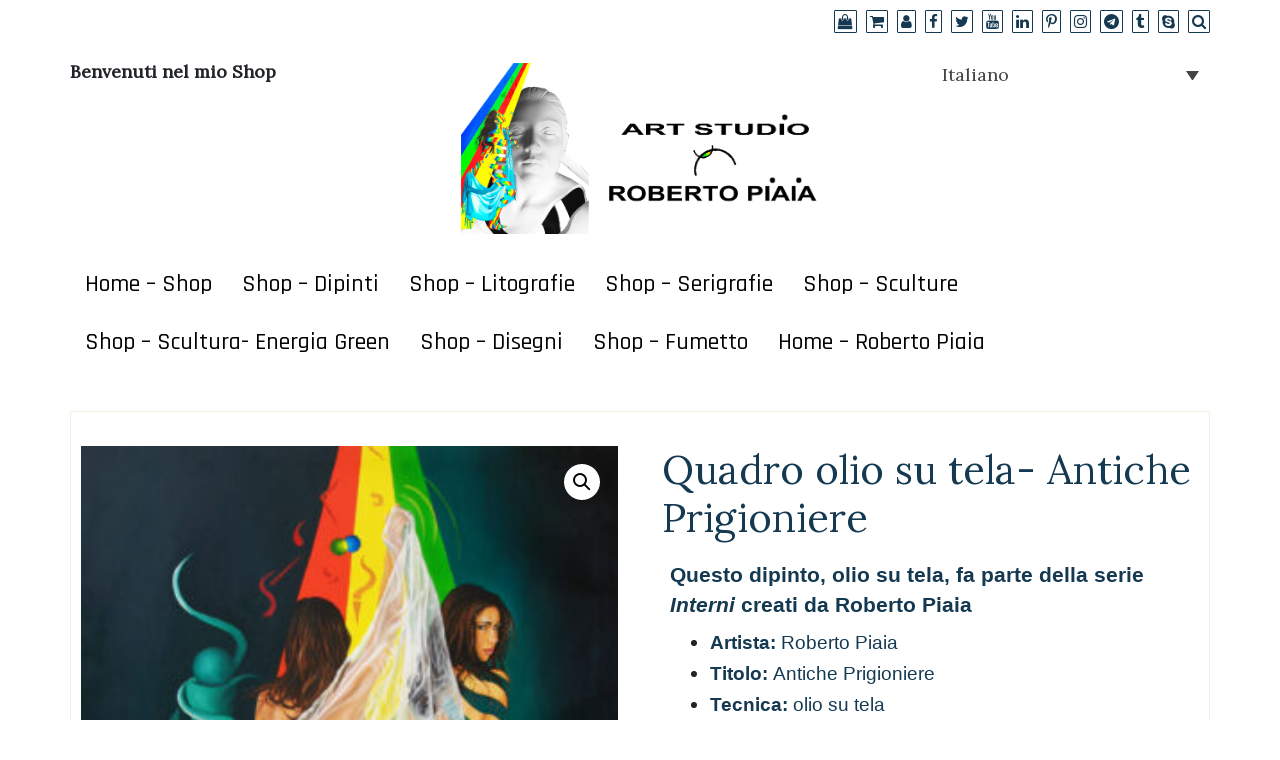

--- FILE ---
content_type: text/html; charset=UTF-8
request_url: https://shop.robertopiaia.com/prodotto/quadro-olio-su-tela-antiche-prigioniere-dipinti-art-studio-roberto-piaia/
body_size: 22471
content:
<!DOCTYPE html><html lang="it-IT"><head><meta charset="UTF-8" /><meta http-equiv="X-UA-Compatible" content="IE=edge" /><meta name="viewport" content="width=device-width, initial-scale=1" /><link rel="profile" href="http://gmpg.org/xfn/11" /><meta name='robots' content='index, follow, max-image-preview:large, max-snippet:-1, max-video-preview:-1' /><link rel="alternate" hreflang="it" href="https://shop.robertopiaia.com/prodotto/quadro-olio-su-tela-antiche-prigioniere-dipinti-art-studio-roberto-piaia/" /><link rel="alternate" hreflang="de" href="https://shop.robertopiaia.com/produkt/gemaelde-alte-gefangene-oel-auf-leinwand-art-studio-roberto-piaia/?lang=de" /><link rel="alternate" hreflang="en" href="https://shop.robertopiaia.com/product/painting-ancient-prisoners-oil-on-canvas/?lang=en" /><link rel="alternate" hreflang="ru" href="https://shop.robertopiaia.com/продукт/quadro-olio-su-tela-antiche-prigioniere-dipinti-art-studio-roberto-piaia/?lang=ru" /><link rel="alternate" hreflang="x-default" href="https://shop.robertopiaia.com/prodotto/quadro-olio-su-tela-antiche-prigioniere-dipinti-art-studio-roberto-piaia/" /><link media="all" href="https://shop.robertopiaia.com/wp-content/cache/autoptimize/css/autoptimize_b6f3d90338a2bdf64b7a25944e560c17.css" rel="stylesheet"><link media="only screen and (max-width: 768px)" href="https://shop.robertopiaia.com/wp-content/cache/autoptimize/css/autoptimize_6fe211f8bb15af76999ce9135805d7af.css" rel="stylesheet"><link media="screen" href="https://shop.robertopiaia.com/wp-content/cache/autoptimize/css/autoptimize_d7d02504da804ca5140b2b5ed1d3d625.css" rel="stylesheet"><title>Quadro Antiche Prigioniere olio su tela | Art Studio Roberto Piaia</title><meta name="description" content="Quadro Antiche Prigioniere olio su tela | La spirale, in questo dipinto, sembra avvolgere e racchiudere in una gabbia il corpo della ragazza..." /><link rel="canonical" href="https://shop.robertopiaia.com/prodotto/quadro-olio-su-tela-antiche-prigioniere-dipinti-art-studio-roberto-piaia/" /><meta property="og:locale" content="it_IT" /><meta property="og:type" content="article" /><meta property="og:title" content="Quadro Antiche Prigioniere olio su tela | Art Studio Roberto Piaia" /><meta property="og:description" content="Quadro Antiche Prigioniere olio su tela | La spirale, in questo dipinto, sembra avvolgere e racchiudere in una gabbia il corpo della ragazza..." /><meta property="og:url" content="https://shop.robertopiaia.com/prodotto/quadro-olio-su-tela-antiche-prigioniere-dipinti-art-studio-roberto-piaia/" /><meta property="og:site_name" content="Shop Roberto Piaia" /><meta property="article:modified_time" content="2024-10-24T12:19:28+00:00" /><meta property="og:image" content="https://shop.robertopiaia.com/wp-content/uploads/2022/01/Antiche-prigioniere-2011-olio-su-tela-120x80-cm-.jpg" /><meta property="og:image:width" content="471" /><meta property="og:image:height" content="709" /><meta property="og:image:type" content="image/jpeg" /><meta name="twitter:card" content="summary_large_image" /><meta name="twitter:label1" content="Tempo di lettura stimato" /><meta name="twitter:data1" content="2 minuti" /> <script type="application/ld+json" class="yoast-schema-graph">{"@context":"https://schema.org","@graph":[{"@type":"WebPage","@id":"https://shop.robertopiaia.com/prodotto/quadro-olio-su-tela-antiche-prigioniere-dipinti-art-studio-roberto-piaia/","url":"https://shop.robertopiaia.com/prodotto/quadro-olio-su-tela-antiche-prigioniere-dipinti-art-studio-roberto-piaia/","name":"Quadro Antiche Prigioniere olio su tela | Art Studio Roberto Piaia","isPartOf":{"@id":"https://shop.robertopiaia.com/#website"},"primaryImageOfPage":{"@id":"https://shop.robertopiaia.com/prodotto/quadro-olio-su-tela-antiche-prigioniere-dipinti-art-studio-roberto-piaia/#primaryimage"},"image":{"@id":"https://shop.robertopiaia.com/prodotto/quadro-olio-su-tela-antiche-prigioniere-dipinti-art-studio-roberto-piaia/#primaryimage"},"thumbnailUrl":"https://shop.robertopiaia.com/wp-content/uploads/2022/01/Antiche-prigioniere-2011-olio-su-tela-120x80-cm-.jpg","datePublished":"2022-01-18T06:42:49+00:00","dateModified":"2024-10-24T12:19:28+00:00","description":"Quadro Antiche Prigioniere olio su tela | La spirale, in questo dipinto, sembra avvolgere e racchiudere in una gabbia il corpo della ragazza...","breadcrumb":{"@id":"https://shop.robertopiaia.com/prodotto/quadro-olio-su-tela-antiche-prigioniere-dipinti-art-studio-roberto-piaia/#breadcrumb"},"inLanguage":"it-IT","potentialAction":[{"@type":"ReadAction","target":["https://shop.robertopiaia.com/prodotto/quadro-olio-su-tela-antiche-prigioniere-dipinti-art-studio-roberto-piaia/"]}]},{"@type":"ImageObject","inLanguage":"it-IT","@id":"https://shop.robertopiaia.com/prodotto/quadro-olio-su-tela-antiche-prigioniere-dipinti-art-studio-roberto-piaia/#primaryimage","url":"https://shop.robertopiaia.com/wp-content/uploads/2022/01/Antiche-prigioniere-2011-olio-su-tela-120x80-cm-.jpg","contentUrl":"https://shop.robertopiaia.com/wp-content/uploads/2022/01/Antiche-prigioniere-2011-olio-su-tela-120x80-cm-.jpg","width":471,"height":709,"caption":"quadro-antiche-prigioniere"},{"@type":"BreadcrumbList","@id":"https://shop.robertopiaia.com/prodotto/quadro-olio-su-tela-antiche-prigioniere-dipinti-art-studio-roberto-piaia/#breadcrumb","itemListElement":[{"@type":"ListItem","position":1,"name":"Home","item":"https://shop.robertopiaia.com/"},{"@type":"ListItem","position":2,"name":"Home &#8211; Shop","item":"https://shop.robertopiaia.com/"},{"@type":"ListItem","position":3,"name":"Quadro olio su tela- Antiche Prigioniere"}]},{"@type":"WebSite","@id":"https://shop.robertopiaia.com/#website","url":"https://shop.robertopiaia.com/","name":"Shop Roberto Piaia","description":"","publisher":{"@id":"https://shop.robertopiaia.com/#organization"},"potentialAction":[{"@type":"SearchAction","target":{"@type":"EntryPoint","urlTemplate":"https://shop.robertopiaia.com/?s={search_term_string}"},"query-input":{"@type":"PropertyValueSpecification","valueRequired":true,"valueName":"search_term_string"}}],"inLanguage":"it-IT"},{"@type":"Organization","@id":"https://shop.robertopiaia.com/#organization","name":"Shop Roberto Piaia","url":"https://shop.robertopiaia.com/","logo":{"@type":"ImageObject","inLanguage":"it-IT","@id":"https://shop.robertopiaia.com/#/schema/logo/image/","url":"https://shop.robertopiaia.com/wp-content/uploads/2022/01/assurfivo-logo-nero.png","contentUrl":"https://shop.robertopiaia.com/wp-content/uploads/2022/01/assurfivo-logo-nero.png","width":837,"height":399,"caption":"Shop Roberto Piaia"},"image":{"@id":"https://shop.robertopiaia.com/#/schema/logo/image/"}}]}</script> <link rel="alternate" type="application/rss+xml" title="Shop Roberto Piaia &raquo; Feed" href="https://shop.robertopiaia.com/feed/" /><link rel="alternate" type="application/rss+xml" title="Shop Roberto Piaia &raquo; Feed dei commenti" href="https://shop.robertopiaia.com/comments/feed/" /><link rel="alternate" type="application/rss+xml" title="Shop Roberto Piaia &raquo; Quadro olio su tela- Antiche Prigioniere Feed dei commenti" href="https://shop.robertopiaia.com/prodotto/quadro-olio-su-tela-antiche-prigioniere-dipinti-art-studio-roberto-piaia/feed/" /><link rel="alternate" title="oEmbed (JSON)" type="application/json+oembed" href="https://shop.robertopiaia.com/wp-json/oembed/1.0/embed?url=https%3A%2F%2Fshop.robertopiaia.com%2Fprodotto%2Fquadro-olio-su-tela-antiche-prigioniere-dipinti-art-studio-roberto-piaia%2F" /><link rel="alternate" title="oEmbed (XML)" type="text/xml+oembed" href="https://shop.robertopiaia.com/wp-json/oembed/1.0/embed?url=https%3A%2F%2Fshop.robertopiaia.com%2Fprodotto%2Fquadro-olio-su-tela-antiche-prigioniere-dipinti-art-studio-roberto-piaia%2F&#038;format=xml" /><link rel="stylesheet" type="text/css" href="https://fonts.googleapis.com/css?display=swap&amp;family=Montserrat%3A300%2C400%7CRoboto%3A300%2C400" media="all"> <script>(function(){this._N2=this._N2||{_r:[],_d:[],r:function(){this._r.push(arguments)},d:function(){this._d.push(arguments)}}}).call(window);!function(e,i,o,r){(i=e.match(/(Chrome|Firefox|Safari)\/(\d+)\./))&&("Chrome"==i[1]?r=+i[2]>=32:"Firefox"==i[1]?r=+i[2]>=65:"Safari"==i[1]&&(o=e.match(/Version\/(\d+)/)||e.match(/(\d+)[0-9_]+like Mac/))&&(r=+o[1]>=14),r&&document.documentElement.classList.add("n2webp"))}(navigator.userAgent);</script> <script>_N2.r('documentReady',function(){_N2.r(["documentReady","smartslider-frontend","ss-carousel-single","SmartSliderWidgetArrowImage"],function(){new _N2.SmartSliderCarouselSingle('n2-ss-314',{"admin":false,"background.video.mobile":1,"loadingTime":2000,"randomize":{"randomize":0,"randomizeFirst":0},"callbacks":"","alias":{"id":0,"smoothScroll":0,"slideSwitch":0,"scroll":1},"align":"normal","isDelayed":0,"responsive":{"mediaQueries":{"all":false,"desktopportrait":["(min-width: 1200px)"],"tabletportrait":["(orientation: landscape) and (max-width: 1199px) and (min-width: 901px)","(orientation: portrait) and (max-width: 1199px) and (min-width: 701px)"],"mobileportrait":["(orientation: landscape) and (max-width: 900px)","(orientation: portrait) and (max-width: 700px)"]},"base":{"sliderWidth":1200,"sliderHeight":310,"slideOuterWidth":250,"slideOuterHeight":310,"slideWidth":250,"slideHeight":310},"hideOn":{"desktopLandscape":false,"desktopPortrait":false,"tabletLandscape":false,"tabletPortrait":false,"mobileLandscape":false,"mobilePortrait":false},"onResizeEnabled":true,"type":"fullwidth","sliderHeightBasedOn":"real","focusUser":1,"focusEdge":"auto","breakpoints":[{"device":"tabletPortrait","type":"max-screen-width","portraitWidth":1199,"landscapeWidth":1199},{"device":"mobilePortrait","type":"max-screen-width","portraitWidth":700,"landscapeWidth":900}],"enabledDevices":{"desktopLandscape":0,"desktopPortrait":1,"tabletLandscape":0,"tabletPortrait":1,"mobileLandscape":0,"mobilePortrait":1},"sizes":{"desktopPortrait":{"width":1200,"height":310,"max":3000,"min":1200},"tabletPortrait":{"width":701,"height":181,"customHeight":false,"max":1199,"min":701},"mobilePortrait":{"width":320,"height":82,"customHeight":false,"max":900,"min":320}},"overflowHiddenPage":0,"focus":{"offsetTop":"#wpadminbar","offsetBottom":""},"minimumSlideGap":10,"justifySlides":1},"controls":{"mousewheel":0,"touch":"horizontal","keyboard":1,"blockCarouselInteraction":1},"playWhenVisible":1,"playWhenVisibleAt":0.5,"lazyLoad":0,"lazyLoadNeighbor":0,"blockrightclick":0,"maintainSession":0,"autoplay":{"enabled":0,"start":1,"duration":8000,"autoplayLoop":1,"allowReStart":0,"reverse":0,"pause":{"click":1,"mouse":"0","mediaStarted":1},"resume":{"click":0,"mouse":"0","mediaEnded":1,"slidechanged":0},"interval":1,"intervalModifier":"loop","intervalSlide":"current"},"perspective":1000,"layerMode":{"playOnce":0,"playFirstLayer":1,"mode":"skippable","inAnimation":"mainInEnd"},"parallax":{"enabled":1,"mobile":0,"is3D":0,"animate":1,"horizontal":"mouse","vertical":"mouse","origin":"slider","scrollmove":"both"},"postBackgroundAnimations":0,"mainanimation":{"duration":800,"ease":"easeOutQuad"},"carousel":1,"maxPaneWidth":1200,"initCallbacks":function(){new _N2.SmartSliderWidgetArrowImage(this)}})})});</script><script type="text/javascript" id="wpml-cookie-js-extra">var wpml_cookies = {"wp-wpml_current_language":{"value":"it","expires":1,"path":"/"}};
var wpml_cookies = {"wp-wpml_current_language":{"value":"it","expires":1,"path":"/"}};
//# sourceURL=wpml-cookie-js-extra</script> <script type="text/javascript" src="https://shop.robertopiaia.com/wp-includes/js/jquery/jquery.min.js?ver=3.7.1" id="jquery-core-js"></script> <script type="text/javascript" id="wc-add-to-cart-js-extra">var wc_add_to_cart_params = {"ajax_url":"/wp-admin/admin-ajax.php","wc_ajax_url":"/?wc-ajax=%%endpoint%%","i18n_view_cart":"Visualizza carrello","cart_url":"https://shop.robertopiaia.com/carrello/","is_cart":"","cart_redirect_after_add":"yes"};
//# sourceURL=wc-add-to-cart-js-extra</script> <script type="text/javascript" id="wc-single-product-js-extra">var wc_single_product_params = {"i18n_required_rating_text":"Seleziona una valutazione","i18n_rating_options":["1 stella su 5","2 stelle su 5","3 stelle su 5","4 stelle su 5","5 stelle su 5"],"i18n_product_gallery_trigger_text":"Visualizza la galleria di immagini a schermo intero","review_rating_required":"yes","flexslider":{"rtl":false,"animation":"slide","smoothHeight":true,"directionNav":false,"controlNav":"thumbnails","slideshow":false,"animationSpeed":500,"animationLoop":false,"allowOneSlide":false},"zoom_enabled":"1","zoom_options":[],"photoswipe_enabled":"1","photoswipe_options":{"shareEl":false,"closeOnScroll":false,"history":false,"hideAnimationDuration":0,"showAnimationDuration":0},"flexslider_enabled":"1"};
//# sourceURL=wc-single-product-js-extra</script> <script type="text/javascript" id="woocommerce-js-extra">var woocommerce_params = {"ajax_url":"/wp-admin/admin-ajax.php","wc_ajax_url":"/?wc-ajax=%%endpoint%%","i18n_password_show":"Mostra password","i18n_password_hide":"Nascondi password"};
//# sourceURL=woocommerce-js-extra</script> <link rel="https://api.w.org/" href="https://shop.robertopiaia.com/wp-json/" /><link rel="alternate" title="JSON" type="application/json" href="https://shop.robertopiaia.com/wp-json/wp/v2/product/2467" /><link rel="EditURI" type="application/rsd+xml" title="RSD" href="https://shop.robertopiaia.com/xmlrpc.php?rsd" /><meta name="generator" content="WordPress 6.9" /><meta name="generator" content="WooCommerce 10.4.3" /><link rel='shortlink' href='https://shop.robertopiaia.com/?p=2467' /><meta name="generator" content="WPML ver:4.8.6 stt:1,3,27,45;" />  <script async src="https://www.googletagmanager.com/gtag/js?id=UA-221400938-2"></script> <script>window.dataLayer = window.dataLayer || [];
  function gtag(){dataLayer.push(arguments);}
  gtag('js', new Date());
  gtag('config', 'UA-221400938-2');</script>  <script>(function(w,d,s,l,i){w[l]=w[l]||[];w[l].push({'gtm.start':
new Date().getTime(),event:'gtm.js'});var f=d.getElementsByTagName(s)[0],
j=d.createElement(s),dl=l!='dataLayer'?'&l='+l:'';j.async=true;j.src=
'https://www.googletagmanager.com/gtm.js?id='+i+dl;f.parentNode.insertBefore(j,f);
})(window,document,'script','dataLayer','GTM-N64MVGQ');</script> 
 <script id="cookieyes" type="text/javascript" src="https://cdn-cookieyes.com/client_data/b58899aef122b113facaa86a/script.js"></script>  <script>document.documentElement.className = document.documentElement.className.replace('no-js', 'js');</script> <noscript><style>.woocommerce-product-gallery{ opacity: 1 !important; }</style></noscript><link rel="icon" href="https://shop.robertopiaia.com/wp-content/uploads/2021/12/cropped-logo-assurivo-32x32.jpg" sizes="32x32" /><link rel="icon" href="https://shop.robertopiaia.com/wp-content/uploads/2021/12/cropped-logo-assurivo-192x192.jpg" sizes="192x192" /><link rel="apple-touch-icon" href="https://shop.robertopiaia.com/wp-content/uploads/2021/12/cropped-logo-assurivo-180x180.jpg" /><meta name="msapplication-TileImage" content="https://shop.robertopiaia.com/wp-content/uploads/2021/12/cropped-logo-assurivo-270x270.jpg" /></head><body class="wp-singular product-template-default single single-product postid-2467 wp-custom-logo wp-embed-responsive wp-theme-di-business theme-di-business woocommerce woocommerce-page woocommerce-no-js" itemscope itemtype="http://schema.org/WebPage"> <noscript><iframe data-src="https://www.googletagmanager.com/ns.html?id=GTM-N64MVGQ"
height="0" width="0" style="display:none;visibility:hidden" src="[data-uri]" class="lazyload" data-load-mode="1"></iframe></noscript> <a class="skip-link screen-reader-text" href="#content">Skip to content</a><div class="container-fluid bgtoph"><div class="container"><div class="row pdt10"><div class="col-md-6"><div class="spsl-topbar-left-cntr"></div></div><div class="col-md-6"><p class="spsl-fr-topbar-icons iconouter"> <span class="woo_icons_top_bar_ctmzr"> <a title="Shop" href="https://shop.robertopiaia.com/"><span class="fa fa-shopping-bag bgtoph-icon-clr"></span></a> <a title="Cart" href="https://shop.robertopiaia.com/carrello/"><span class="fa fa-shopping-cart bgtoph-icon-clr"></span></a> <a title="My Account " href="https://shop.robertopiaia.com/mio-account/"><span class="fa fa-user bgtoph-icon-clr"></span></a> </span> <span class='sicons_ctmzr'> <a title="Facebook" rel="nofollow" target="_blank" href="https://www.facebook.com/RobertoPiaiaAssurfivo"><span class="fa fa-facebook bgtoph-icon-clr"></span></a> <a title="Twitter" rel="nofollow" target="_blank" href="https://twitter.com/Piaiaroberto"><span class="fa fa-twitter bgtoph-icon-clr"></span></a> <a title="YouTube" rel="nofollow" target="_blank" href="https://www.youtube.com/channel/UCHY5o3aR4_q7kKL4KTnOycg?view_as=subscriber"><span class="fa fa-youtube bgtoph-icon-clr"></span></a> <a title="Linkedin" rel="nofollow" target="_blank" href="https://www.linkedin.com/in/roberto-piaia-01519242/"><span class="fa fa-linkedin bgtoph-icon-clr"></span></a> <a title="Pinterest" rel="nofollow" target="_blank" href="https://www.pinterest.it/assurfivo/"><span class="fa fa-pinterest-p bgtoph-icon-clr"></span></a> <a title="Instagram" rel="nofollow" target="_blank" href="https://www.instagram.com/piaiarobertoassurfivo/"><span class="fa fa-instagram bgtoph-icon-clr"></span></a> <a title="Telegram" rel="nofollow" target="_blank" href="https://web.telegram.org/z/#777000"><span class="fa fa-telegram bgtoph-icon-clr"></span></a> <a title="Tumblr" rel="nofollow" target="_blank" href="https://www.tumblr.com/assurfivo"><span class="fa fa-tumblr bgtoph-icon-clr"></span></a> <a title="Skype" rel="nofollow" target="_blank" href="skype:assurfivo?add"><span class="fa fa-skype bgtoph-icon-clr"></span></a> </span> <a id="scp-btn-search" title="Search" href="javascript:void(0)"><span class="fa fa-search bgtoph-icon-clr"></span></a></p><div class="scp-search"><form class="scp-search__form" method="get" action="https://shop.robertopiaia.com/"> <input class="scp-search__input" name="s" type="search" placeholder="Keywords..." autocomplete="off" autocorrect="off" autocapitalize="off" spellcheck="false" value="" /> <span class="scp-search__info">Hit enter to search or ESC to close</span> <button type="submit" class="masterbtn display_if_usedas_widget">Search &raquo;</button> <input type='hidden' name='lang' value='it' /></form> <button id="scp-btn-search-close" class="scp-btn scp-btn--search-close" aria-label="Close search form"><i class="fa fa-close"></i></button></div></div></div></div></div><div class="container-fluid headermain pdt15 pdb15 clearfix"><div class="container"><div class="row"><div class="col-sm-4"><div id="text-5" class="widgets_header_left clearboth widget_text"><div class="textwidget"><p><strong>Benvenuti nel mio Shop</strong></p></div></div></div><div class="col-sm-4" ><div itemscope itemtype="http://schema.org/Organization" > <a href="https://shop.robertopiaia.com/" class="custom-logo aligncenter-link" rel="home"><img width="837" height="399" src="https://shop.robertopiaia.com/wp-content/uploads/2022/01/assurfivo-logo-nero.png" class="custom-logo aligncenter" alt="Assurfivo Logo Nero" decoding="async" fetchpriority="high" srcset="https://shop.robertopiaia.com/wp-content/uploads/2022/01/assurfivo-logo-nero.png 837w, https://shop.robertopiaia.com/wp-content/uploads/2022/01/assurfivo-logo-nero-300x143.png 300w, https://shop.robertopiaia.com/wp-content/uploads/2022/01/assurfivo-logo-nero-768x366.png 768w, https://shop.robertopiaia.com/wp-content/uploads/2022/01/assurfivo-logo-nero-48x23.png 48w" sizes="(max-width: 837px) 100vw, 837px" /></a></div></div><div class="col-sm-4"><div id="icl_lang_sel_widget-3" class="widgets_header fl_right_header_spsl clearboth widget_icl_lang_sel_widget"><div
 class="wpml-ls-sidebars-sidebar_header wpml-ls wpml-ls-legacy-dropdown js-wpml-ls-legacy-dropdown"><ul role="menu"><li role="none" tabindex="0" class="wpml-ls-slot-sidebar_header wpml-ls-item wpml-ls-item-it wpml-ls-current-language wpml-ls-first-item wpml-ls-item-legacy-dropdown"> <a href="#" class="js-wpml-ls-item-toggle wpml-ls-item-toggle" role="menuitem" title="Passa a Italiano"> <span class="wpml-ls-native" role="menuitem">Italiano</span></a><ul class="wpml-ls-sub-menu" role="menu"><li class="wpml-ls-slot-sidebar_header wpml-ls-item wpml-ls-item-de" role="none"> <a href="https://shop.robertopiaia.com/produkt/gemaelde-alte-gefangene-oel-auf-leinwand-art-studio-roberto-piaia/?lang=de" class="wpml-ls-link" role="menuitem" aria-label="Passa a Tedesco" title="Passa a Tedesco"> <span class="wpml-ls-display">Tedesco</span></a></li><li class="wpml-ls-slot-sidebar_header wpml-ls-item wpml-ls-item-en" role="none"> <a href="https://shop.robertopiaia.com/product/painting-ancient-prisoners-oil-on-canvas/?lang=en" class="wpml-ls-link" role="menuitem" aria-label="Passa a Inglese" title="Passa a Inglese"> <span class="wpml-ls-display">Inglese</span></a></li><li class="wpml-ls-slot-sidebar_header wpml-ls-item wpml-ls-item-ru wpml-ls-last-item" role="none"> <a href="https://shop.robertopiaia.com/продукт/quadro-olio-su-tela-antiche-prigioniere-dipinti-art-studio-roberto-piaia/?lang=ru" class="wpml-ls-link" role="menuitem" aria-label="Passa a Russo" title="Passa a Russo"> <span class="wpml-ls-display">Russo</span></a></li></ul></li></ul></div></div></div></div></div></div><div id="navbarouter" class="navbarouter"><nav id="navbarprimary" class="navbar navbar-expand-md navbarprimary"><div class="container"><div class="navbar-header"> <span class="small-menu-label">Menu</span> <button type="button" class="navbar-toggler" data-toggle="collapse" data-target="#collapse-navbarprimary"> <span class="navbar-toggler-icon"></span> </button></div><div id="collapse-navbarprimary" class="collapse navbar-collapse"><ul id="primary-menu" class="nav navbar-nav primary-menu"><li id="menu-item-1067" class="menu-item menu-item-type-post_type menu-item-object-page menu-item-home current_page_parent nav-item menu-item-1067"><a  href="https://shop.robertopiaia.com/" class="nav-link">Home – Shop</a></li><li id="menu-item-1925" class="menu-item menu-item-type-post_type menu-item-object-page nav-item menu-item-1925"><a  href="https://shop.robertopiaia.com/shop-dipinti/" class="nav-link">Shop – Dipinti</a></li><li id="menu-item-1749" class="menu-item menu-item-type-post_type menu-item-object-page nav-item menu-item-1749"><a  href="https://shop.robertopiaia.com/shop-3/" class="nav-link">Shop – Litografie</a></li><li id="menu-item-1801" class="menu-item menu-item-type-post_type menu-item-object-page nav-item menu-item-1801"><a  href="https://shop.robertopiaia.com/shop-serigrafie-riproduzione-artistica-opere-arte/" class="nav-link">Shop – Serigrafie</a></li><li id="menu-item-1989" class="menu-item menu-item-type-post_type menu-item-object-page nav-item menu-item-1989"><a  href="https://shop.robertopiaia.com/shop-sculture/" class="nav-link">Shop – Sculture</a></li><li id="menu-item-2201" class="menu-item menu-item-type-post_type menu-item-object-page nav-item menu-item-2201"><a  href="https://shop.robertopiaia.com/shop-scultura-energia-green/" class="nav-link">Shop – Scultura- Energia Green</a></li><li id="menu-item-2348" class="menu-item menu-item-type-post_type menu-item-object-page nav-item menu-item-2348"><a  href="https://shop.robertopiaia.com/shop-disegni-migliori-immagini/" class="nav-link">Shop – Disegni</a></li><li id="menu-item-5683" class="menu-item menu-item-type-post_type menu-item-object-page nav-item menu-item-5683"><a  href="https://shop.robertopiaia.com/fumetti-da-collezione/shop-fumetto-libro-cartaceo-ibook/" class="nav-link">Shop – Fumetto</a></li><li id="menu-item-5324" class="menu-item menu-item-type-custom menu-item-object-custom nav-item menu-item-5324"><a  href="https://www.robertopiaia.com/?lang=it" class="nav-link">Home &#8211; Roberto Piaia</a></li></ul></div></div></nav></div><div id="maincontainer" class="container-fluid mrt20 mrb20 clearfix maincontainer"><div id="content" class="container"><div class="row"><div class="col-md-12"><div class="left-content" ><div class="single-posst" ><div class="content-third"><div class="woocommerce-notices-wrapper"></div><div id="product-2467" class="product type-product post-2467 status-publish first instock product_cat-dipinti-dipinto-ad-olio-quadri-artisti product_tag-art-design product_tag-arte product_tag-collezione product_tag-olio-su-tela product_tag-opere-darte product_tag-pittura has-post-thumbnail taxable shipping-taxable product-type-simple"><div class="woocommerce-product-gallery woocommerce-product-gallery--with-images woocommerce-product-gallery--columns-4 images" data-columns="4" style="opacity: 0; transition: opacity .25s ease-in-out;"><div class="woocommerce-product-gallery__wrapper"><div data-thumb="https://shop.robertopiaia.com/wp-content/uploads/2022/01/Antiche-prigioniere-2011-olio-su-tela-120x80-cm--100x100.jpg" data-thumb-alt="quadro-antiche-prigioniere" data-thumb-srcset="https://shop.robertopiaia.com/wp-content/uploads/2022/01/Antiche-prigioniere-2011-olio-su-tela-120x80-cm--100x100.jpg 100w, https://shop.robertopiaia.com/wp-content/uploads/2022/01/Antiche-prigioniere-2011-olio-su-tela-120x80-cm--150x150.jpg 150w, https://shop.robertopiaia.com/wp-content/uploads/2022/01/Antiche-prigioniere-2011-olio-su-tela-120x80-cm--340x340.jpg 340w"  data-thumb-sizes="(max-width: 100px) 100vw, 100px" class="woocommerce-product-gallery__image"><a href="https://shop.robertopiaia.com/wp-content/uploads/2022/01/Antiche-prigioniere-2011-olio-su-tela-120x80-cm-.jpg"><img loading="lazy" width="300" height="452" src="https://shop.robertopiaia.com/wp-content/uploads/2022/01/Antiche-prigioniere-2011-olio-su-tela-120x80-cm--300x452.jpg" class="wp-post-image" alt="quadro-antiche-prigioniere" data-caption="" data-src="https://shop.robertopiaia.com/wp-content/uploads/2022/01/Antiche-prigioniere-2011-olio-su-tela-120x80-cm-.jpg" data-large_image="https://shop.robertopiaia.com/wp-content/uploads/2022/01/Antiche-prigioniere-2011-olio-su-tela-120x80-cm-.jpg" data-large_image_width="471" data-large_image_height="709" decoding="async" srcset="https://shop.robertopiaia.com/wp-content/uploads/2022/01/Antiche-prigioniere-2011-olio-su-tela-120x80-cm--300x452.jpg 300w, https://shop.robertopiaia.com/wp-content/uploads/2022/01/Antiche-prigioniere-2011-olio-su-tela-120x80-cm--199x300.jpg 199w, https://shop.robertopiaia.com/wp-content/uploads/2022/01/Antiche-prigioniere-2011-olio-su-tela-120x80-cm--48x72.jpg 48w, https://shop.robertopiaia.com/wp-content/uploads/2022/01/Antiche-prigioniere-2011-olio-su-tela-120x80-cm-.jpg 471w" sizes="(max-width: 300px) 100vw, 300px" /></a></div><div data-thumb="https://shop.robertopiaia.com/wp-content/uploads/2022/01/antiche-prigioniere-1-100x100.jpeg" data-thumb-alt="Antiche Prigioniere 1" data-thumb-srcset="https://shop.robertopiaia.com/wp-content/uploads/2022/01/antiche-prigioniere-1-100x100.jpeg 100w, https://shop.robertopiaia.com/wp-content/uploads/2022/01/antiche-prigioniere-1-150x150.jpeg 150w, https://shop.robertopiaia.com/wp-content/uploads/2022/01/antiche-prigioniere-1-340x340.jpeg 340w"  data-thumb-sizes="(max-width: 100px) 100vw, 100px" class="woocommerce-product-gallery__image"><a href="https://shop.robertopiaia.com/wp-content/uploads/2022/01/antiche-prigioniere-1.jpeg"><img loading="lazy" width="300" height="368" src="https://shop.robertopiaia.com/wp-content/uploads/2022/01/antiche-prigioniere-1-300x368.jpeg" class="" alt="Antiche Prigioniere 1" data-caption="" data-src="https://shop.robertopiaia.com/wp-content/uploads/2022/01/antiche-prigioniere-1.jpeg" data-large_image="https://shop.robertopiaia.com/wp-content/uploads/2022/01/antiche-prigioniere-1.jpeg" data-large_image_width="619" data-large_image_height="760" decoding="async" srcset="https://shop.robertopiaia.com/wp-content/uploads/2022/01/antiche-prigioniere-1-300x368.jpeg 300w, https://shop.robertopiaia.com/wp-content/uploads/2022/01/antiche-prigioniere-1-244x300.jpeg 244w, https://shop.robertopiaia.com/wp-content/uploads/2022/01/antiche-prigioniere-1-48x59.jpeg 48w, https://shop.robertopiaia.com/wp-content/uploads/2022/01/antiche-prigioniere-1.jpeg 619w" sizes="(max-width: 300px) 100vw, 300px" /></a></div><div data-thumb="https://shop.robertopiaia.com/wp-content/uploads/2022/01/antiche-prigioniere-2-100x100.jpeg" data-thumb-alt="Antiche Prigioniere 2" data-thumb-srcset="https://shop.robertopiaia.com/wp-content/uploads/2022/01/antiche-prigioniere-2-100x100.jpeg 100w, https://shop.robertopiaia.com/wp-content/uploads/2022/01/antiche-prigioniere-2-150x150.jpeg 150w, https://shop.robertopiaia.com/wp-content/uploads/2022/01/antiche-prigioniere-2-340x340.jpeg 340w"  data-thumb-sizes="(max-width: 100px) 100vw, 100px" class="woocommerce-product-gallery__image"><a href="https://shop.robertopiaia.com/wp-content/uploads/2022/01/antiche-prigioniere-2.jpeg"><img loading="lazy" width="300" height="368" src="https://shop.robertopiaia.com/wp-content/uploads/2022/01/antiche-prigioniere-2-300x368.jpeg" class="" alt="Antiche Prigioniere 2" data-caption="" data-src="https://shop.robertopiaia.com/wp-content/uploads/2022/01/antiche-prigioniere-2.jpeg" data-large_image="https://shop.robertopiaia.com/wp-content/uploads/2022/01/antiche-prigioniere-2.jpeg" data-large_image_width="619" data-large_image_height="760" decoding="async" srcset="https://shop.robertopiaia.com/wp-content/uploads/2022/01/antiche-prigioniere-2-300x368.jpeg 300w, https://shop.robertopiaia.com/wp-content/uploads/2022/01/antiche-prigioniere-2-244x300.jpeg 244w, https://shop.robertopiaia.com/wp-content/uploads/2022/01/antiche-prigioniere-2-48x59.jpeg 48w, https://shop.robertopiaia.com/wp-content/uploads/2022/01/antiche-prigioniere-2.jpeg 619w" sizes="(max-width: 300px) 100vw, 300px" /></a></div><div data-thumb="https://shop.robertopiaia.com/wp-content/uploads/2022/01/antiche-prigioniere-3-100x100.jpeg" data-thumb-alt="Antiche Prigioniere 3" data-thumb-srcset="https://shop.robertopiaia.com/wp-content/uploads/2022/01/antiche-prigioniere-3-100x100.jpeg 100w, https://shop.robertopiaia.com/wp-content/uploads/2022/01/antiche-prigioniere-3-150x150.jpeg 150w, https://shop.robertopiaia.com/wp-content/uploads/2022/01/antiche-prigioniere-3-340x340.jpeg 340w"  data-thumb-sizes="(max-width: 100px) 100vw, 100px" class="woocommerce-product-gallery__image"><a href="https://shop.robertopiaia.com/wp-content/uploads/2022/01/antiche-prigioniere-3.jpeg"><img loading="lazy" width="300" height="368" src="https://shop.robertopiaia.com/wp-content/uploads/2022/01/antiche-prigioniere-3-300x368.jpeg" class="" alt="Antiche Prigioniere 3" data-caption="" data-src="https://shop.robertopiaia.com/wp-content/uploads/2022/01/antiche-prigioniere-3.jpeg" data-large_image="https://shop.robertopiaia.com/wp-content/uploads/2022/01/antiche-prigioniere-3.jpeg" data-large_image_width="619" data-large_image_height="760" decoding="async" srcset="https://shop.robertopiaia.com/wp-content/uploads/2022/01/antiche-prigioniere-3-300x368.jpeg 300w, https://shop.robertopiaia.com/wp-content/uploads/2022/01/antiche-prigioniere-3-244x300.jpeg 244w, https://shop.robertopiaia.com/wp-content/uploads/2022/01/antiche-prigioniere-3-48x59.jpeg 48w, https://shop.robertopiaia.com/wp-content/uploads/2022/01/antiche-prigioniere-3.jpeg 619w" sizes="(max-width: 300px) 100vw, 300px" /></a></div><div data-thumb="https://shop.robertopiaia.com/wp-content/uploads/2022/01/antiche-prigioniere-4-100x100.jpeg" data-thumb-alt="Antiche Prigioniere 4" data-thumb-srcset="https://shop.robertopiaia.com/wp-content/uploads/2022/01/antiche-prigioniere-4-100x100.jpeg 100w, https://shop.robertopiaia.com/wp-content/uploads/2022/01/antiche-prigioniere-4-150x150.jpeg 150w, https://shop.robertopiaia.com/wp-content/uploads/2022/01/antiche-prigioniere-4-340x340.jpeg 340w"  data-thumb-sizes="(max-width: 100px) 100vw, 100px" class="woocommerce-product-gallery__image"><a href="https://shop.robertopiaia.com/wp-content/uploads/2022/01/antiche-prigioniere-4.jpeg"><img loading="lazy" width="300" height="368" src="https://shop.robertopiaia.com/wp-content/uploads/2022/01/antiche-prigioniere-4-300x368.jpeg" class="" alt="Antiche Prigioniere 4" data-caption="" data-src="https://shop.robertopiaia.com/wp-content/uploads/2022/01/antiche-prigioniere-4.jpeg" data-large_image="https://shop.robertopiaia.com/wp-content/uploads/2022/01/antiche-prigioniere-4.jpeg" data-large_image_width="619" data-large_image_height="760" decoding="async" srcset="https://shop.robertopiaia.com/wp-content/uploads/2022/01/antiche-prigioniere-4-300x368.jpeg 300w, https://shop.robertopiaia.com/wp-content/uploads/2022/01/antiche-prigioniere-4-244x300.jpeg 244w, https://shop.robertopiaia.com/wp-content/uploads/2022/01/antiche-prigioniere-4-48x59.jpeg 48w, https://shop.robertopiaia.com/wp-content/uploads/2022/01/antiche-prigioniere-4.jpeg 619w" sizes="(max-width: 300px) 100vw, 300px" /></a></div></div></div><div class="summary entry-summary"><h1 class="product_title entry-title">Quadro olio su tela- Antiche Prigioniere</h1><p class="price"></p><div class="woocommerce-product-details__short-description"><table style="width: 100%; border-collapse: collapse; border-style: hidden;"><tbody><tr><td style="width: 100%;"><span style="font-family: helvetica, arial, sans-serif; font-size: 16pt; color: #143951;"><b>Questo dipinto, olio su tela, fa parte della serie <i>Interni</i> creati da Roberto Piaia</b></span></p><ul style="list-style-type: disc;"><li class="p1"><span class="s1" style="font-family: helvetica, arial, sans-serif; font-size: 14pt; color: #143951;"><b>Artista: </b>Roberto Piaia</span></li><li class="p1"><span class="s1" style="font-family: helvetica, arial, sans-serif; font-size: 14pt; color: #143951;"><b>Titolo: </b>Antiche Prigioniere</span></li><li class="p1"><span class="s1" style="font-family: helvetica, arial, sans-serif; font-size: 14pt; color: #143951;"><b>Tecnica: </b>olio su tela</span></li><li class="p1"><span class="s1" style="font-family: helvetica, arial, sans-serif; font-size: 14pt; color: #143951;"><b>Materiale: </b>tela cotonata</span></li><li class="p1"><span class="s1" style="font-family: helvetica, arial, sans-serif; font-size: 14pt; color: #143951;"><b>Firma: </b>in basso a sinistra</span></li><li class="p1"><span class="s1" style="font-family: helvetica, arial, sans-serif; font-size: 14pt; color: #143951;"><b>Anno: </b>2011-12</span></li><li class="p1"><span class="s1" style="font-family: helvetica, arial, sans-serif; font-size: 14pt; color: #143951;"><b>Dimensioni altezza: </b>120 cm.</span></li><li class="p1"><span style="font-family: helvetica, arial, sans-serif; font-size: 14pt; color: #143951;"><b>Dimensioni Larghezza: </b>80 cm.</span></li><li class="p1"><span class="s1" style="font-family: helvetica, arial, sans-serif; font-size: 14pt; color: #143951;"><b>Venduto in cornice: </b>Si</span></li><li class="p1"><span class="s1" style="font-family: helvetica, arial, sans-serif; font-size: 14pt; color: #143951;"><b>Certificato di Garanzia: </b>Si</span></li></ul><h4><span style="font-size: 16pt;"><span style="font-family: helvetica, arial, sans-serif; color: #3366ff;"><a class="button-send" style="color: #4594e1;" href="http://shop.robertopiaia.com/contatti/" rel="noopener" data-wp-editing="1">Modulo di Contatto</a></span></span></h4><p><span style="font-family: helvetica, arial, sans-serif; font-size: 14pt; color: #143951;"><b>Spedizione Gratuita</b></span></p><p><span style="font-family: helvetica, arial, sans-serif; font-size: 14pt; color: #143951;"><b>Compra ora paga dopo:</b></span><br /> <span style="font-family: helvetica, arial, sans-serif; font-size: 14pt; color: #143951;"><b><i>PayPal offre pagamenti rateali</i></b></span></p><p><figure id="attachment_4759" aria-describedby="caption-attachment-4759" style="width: 300px" class="wp-caption alignnone"><noscript><img class="wp-image-4759 size-medium" src="http://shop.robertopiaia.com/wp-content/uploads/2022/02/icona-paypal-300x63.png" alt="" width="300" height="63" /></noscript><img class="lazyload wp-image-4759 size-medium" src='data:image/svg+xml,%3Csvg%20xmlns=%22http://www.w3.org/2000/svg%22%20viewBox=%220%200%20300%2063%22%3E%3C/svg%3E' data-src="http://shop.robertopiaia.com/wp-content/uploads/2022/02/icona-paypal-300x63.png" alt="" width="300" height="63" /><figcaption id="caption-attachment-4759" class="wp-caption-text"><span style="color: #143951;"><b><span style="font-family: helvetica, arial, sans-serif; font-size: 12pt;">Pagamenti Stripe con Carte di Credito</span></b></span></figcaption></figure></td></tr></tbody></table></div><div id="ppcp-recaptcha-v2-container" style="margin:20px 0;"></div><div class="product_meta singletags"> <span class="sku_wrapper">SKU: <small class="sku">ant/Pri</small></span> <span class="posted_in">Category: <a href="https://shop.robertopiaia.com/categoria-prodotto/dipinti-dipinto-ad-olio-quadri-artisti/" rel="tag">Dipinti</a></span> <span class="tagged_as">Tags: <a href="https://shop.robertopiaia.com/tag-prodotto/art-design/" rel="tag">Art Design</a> <a href="https://shop.robertopiaia.com/tag-prodotto/arte/" rel="tag">arte</a> <a href="https://shop.robertopiaia.com/tag-prodotto/collezione/" rel="tag">collezione</a> <a href="https://shop.robertopiaia.com/tag-prodotto/olio-su-tela/" rel="tag">olio su tela</a> <a href="https://shop.robertopiaia.com/tag-prodotto/opere-darte/" rel="tag">opere d'arte</a> <a href="https://shop.robertopiaia.com/tag-prodotto/pittura/" rel="tag">pittura</a></span></div></div><div class="woocommerce-tabs wc-tabs-wrapper"><ul class="tabs wc-tabs" role="tablist"><li role="presentation" class="description_tab" id="tab-title-description"> <a href="#tab-description" role="tab" aria-controls="tab-description"> Descrizione </a></li><li role="presentation" class="additional_information_tab" id="tab-title-additional_information"> <a href="#tab-additional_information" role="tab" aria-controls="tab-additional_information"> Informazioni aggiuntive </a></li><li role="presentation" class="reviews_tab" id="tab-title-reviews"> <a href="#tab-reviews" role="tab" aria-controls="tab-reviews"> Recensioni (0) </a></li></ul><div class="woocommerce-Tabs-panel woocommerce-Tabs-panel--description panel entry-content wc-tab" id="tab-description" role="tabpanel" aria-labelledby="tab-title-description"><h2>Descrizione</h2><table style="width: 100%; border-collapse: collapse; border-style: hidden; height: 444px;"><tbody><tr style="height: 444px;"><td style="width: 100%; height: 444px;"><h2><span style="color: #143951;"><span style="font-family: helvetica, arial, sans-serif; font-size: 18pt;"><b>Poetica esecutiva del quadro- Antiche Prigioniere</b></span></span></h2><p><span style="font-family: helvetica, arial, sans-serif; font-size: 14pt; color: #143951;"> La spirale, in questo quadro Antiche Prigioniere, sembra avvolgere e racchiudere in una gabbia il corpo della ragazza, i polsi ammanettati, i tacchi alti che quasi calpestano il libro: il sapere, la cultura che può renderla libera!</span></p><p><span style="font-family: helvetica, arial, sans-serif; font-size: 14pt; color: #143951;">Il cesto di frutta simboleggia non una scelta alimentare consapevole, ma piuttosto, una costrizione del mondo che la vuole in perfetta forma fisica.</span></p><p><span style="font-family: helvetica, arial, sans-serif; font-size: 14pt; color: #143951;">Lo sguardo che volge verso l’osservatore è solo apparentemente provocante, in realtà, da esso traspare la sfida, in quanto conscia del fatto che, la sua vera essenza, la sua anima, niente e nessuno potrà mai imprigionarla. <em>Quadro Antiche Prigioniere</em></span></p><p><span style="font-family: helvetica, arial, sans-serif; font-size: 14pt; color: #143951;">L’artista, per dare enfasi a tutto ciò, dipinge uno sfondo metafisico &#8211; inteso come scienza della realtà assoluta &#8211; mentre, incurante di tutto, lei cammina, svolazzando con gestualità liberatoria, un leggero drappo.</span></p><p class="p1"><span style="font-family: helvetica, arial, sans-serif; font-size: 14pt; color: #143951;"><b><i>L’Assurfivo</i></b> è un originale vortice di forme e colori, dove convergono senza attriti e senza soluzione di continuità: <i>l’astrazione, il figurativo e il surrealismo</i>. Utilizza lo spettro luminoso dei colori primari sapientemente accordati.</span></p><p class="p1"><span style="font-family: helvetica, arial, sans-serif; font-size: 14pt; color: #143951;">Esibisce, oltre a una notevole padronanza tecnica, richiami alla grande tradizione della pittura del passato, riprodotta in chiave moderna, contemporanea. <em>Quadro Antiche Prigioniere</em></span></p><p><span style="color: #4594e1;"><a style="color: #3366ff;" href="https://www.linkedin.com/in/carmen-de-guarda-98123253/" target="_blank" rel="noopener noreferrer"><span style="font-family: helvetica, arial, sans-serif; font-size: 14pt;">Carmen De Guarda</span></a></span></p><p><span style="color: #143951;"><span style="font-family: helvetica, arial, sans-serif; font-size: 18pt;"><b>Opera catalogata:</b> </span></span></p><p><span style="font-family: helvetica, arial, sans-serif; font-size: 14pt; color: #143951;"> Essenza al Femminile | a cura di Carmen De Guarda e Angelo Mistrangelo | Edito Giorgio Mondadori.<br /> Storie di Luce | a cura di Fabrizio Fantino e Carmen De Guarda | Edito Faenza Group, il sole 24 ore.</span></td></tr></tbody></table><table style="width: 100%; border-collapse: collapse; border-style: hidden;"><tbody><tr><td style="width: 100%;"><h3><span class="tlid-translation translation" lang="de" style="font-family: helvetica, arial, sans-serif; font-size: 18pt; color: #143951;"><span class="" title=""><b>Altri Dipinti</b></span></span></h3><p><div class="n2-section-smartslider fitvidsignore  n2_clear" data-ssid="314" tabindex="0" role="region" aria-label="Slider"><div id="n2-ss-314-align" class="n2-ss-align"><div class="n2-padding"><div id="n2-ss-314" data-creator="Smart Slider 3" data-responsive="fullwidth" class="n2-ss-slider n2-ow n2-has-hover n2notransition   n2-ss-slider-carousel-animation-horizontal"><div class="n2-ss-slider-wrapper-inside"><div class="n2-ss-slider-1 n2_ss__touch_element n2-ow"><div class="n2-ss-slider-2 n2-ow" style=""><div class="n2-ss-slider-3 n2-ow"> <svg xmlns="http://www.w3.org/2000/svg" viewBox="0 0 1200 310" data-related-device="desktopPortrait" class="n2-ow n2-ss-preserve-size n2-ss-preserve-size--slider n2-ss-slide-limiter" style="max-width:1200px"></svg><div class="n2-ss-slider-pane-single n2-ow"><div class="n2-ss-slider-pipeline n2-ow" style="--slide-width:250px;"> <svg xmlns="http://www.w3.org/2000/svg" viewBox="0 0 250 310" class="n2-ow n2-ss-preserve-size n2-ss-slide-limiter"></svg><div data-first="1" data-slide-duration="0" data-id="960" data-slide-public-id="1" data-title="Quadro Medusa" data-haslink="1" data-href="/?p=5303" tabindex="0" role="button" data-n2click="url" data-force-pointer="" class="n2-ss-slide  n2-ss-slide-960 n2-ow"><div class="n2-ss-slide-background" data-public-id="1" data-mode="fill"><div data-color="RGBA(255,255,255,1)" style="background-color: RGBA(255,255,255,1);" class="n2-ss-slide-background-color"></div></div><div role="note" class="n2-ss-slide--focus">Quadro Medusa</div><div class="n2-ss-layers-container n2-ss-slide-limiter n2-ow"><div class="n2-ss-layer n2-ow n-uc-bqnGOta1s0eO" data-sstype="slide" data-pm="default"><div class="n2-ss-layer n2-ow n-uc-wNExkkhGWa65" data-pm="default" data-sstype="content" data-hasbackground="0"><div class="n2-ss-section-main-content n2-ss-layer-with-background n2-ss-layer-content n2-ow n-uc-wNExkkhGWa65-inner"><div class="n2-ss-layer n2-ow n-uc-kGvPypwbge6m" data-pm="normal" data-sstype="layer"><div class=" n2-ss-item-image-content n2-ss-item-content n2-ow-all"><a style="width:100%" href="https://shop.robertopiaia.com/prodotto/quadro-olio-su-tela-medusa/"><picture class="skip-lazy" data-skip-lazy="1"><source srcset="//shop.robertopiaia.com/wp-content/uploads/slider/cache/3bdb383807659e0030b958fba83be509/250-230-Medusa.webp" type="image/webp" class="skip-lazy" data-skip-lazy="1"><img decoding="async" id="n2-ss-314item1" alt="medusa-olio-su-tela" class="skip-lazy" style="width:100%;height:auto" title="Quadro Sirena" width="250" height="230" data-skip-lazy="1" src="//shop.robertopiaia.com/wp-content/uploads/2023/02/250-230-Medusa.jpg" /></picture></a></div></div><div class="n2-ss-layer n2-ow n-uc-2DUmeDUdAAvk" data-pm="normal" data-sstype="layer"><div id="n2-ss-314item2" class="n2-font-aeaac86ca1a055dae7ec6b0eb7d178fe-hover   n2-ss-item-content n2-ss-text n2-ow" style="display:block;white-space:nowrap;">Quadro- Medusa</div></div><div class="n2-ss-layer n2-ow n-uc-tj27LnvuqpBa n2-ss-layer--auto" data-pm="normal" data-sstype="layer"><div class="n2-ss-button-container n2-ss-item-content n2-ow n2-font-0e16881e07101b6198157113e8632097-link  n2-ss-nowrap n2-ss-button-container--non-full-width"><a class="n2-style-40c4d9a81f67198994930052347437d6-heading  n2-ow " href="https://shop.robertopiaia.com/prodotto/quadro-olio-su-tela-medusa/"><div><div>Scopri di Più</div></div></a></div></div></div></div></div></div></div><div data-slide-duration="0" data-id="957" data-slide-public-id="2" aria-hidden="true" data-title="Quadro Ammaliante" data-haslink="1" data-href="/?p=5287" tabindex="0" role="button" data-n2click="url" data-force-pointer="" class="n2-ss-slide  n2-ss-slide-957 n2-ow"><div class="n2-ss-slide-background" data-public-id="2" data-mode="fill"><div data-color="RGBA(255,255,255,1)" style="background-color: RGBA(255,255,255,1);" class="n2-ss-slide-background-color"></div></div><div role="note" class="n2-ss-slide--focus">Quadro Ammaliante</div><div class="n2-ss-layers-container n2-ss-slide-limiter n2-ow"><div class="n2-ss-layer n2-ow n-uc-b6QXrui8GJOK" data-sstype="slide" data-pm="default"><div class="n2-ss-layer n2-ow n-uc-NiUxBRLFRBqr" data-pm="default" data-sstype="content" data-hasbackground="0"><div class="n2-ss-section-main-content n2-ss-layer-with-background n2-ss-layer-content n2-ow n-uc-NiUxBRLFRBqr-inner"><div class="n2-ss-layer n2-ow n-uc-k27YaFmH205c" data-pm="normal" data-sstype="layer"><div class=" n2-ss-item-image-content n2-ss-item-content n2-ow-all"><a style="width:100%" href="https://shop.robertopiaia.com/prodotto/quadro-olio-su-tela-ammaliante/"><picture class="skip-lazy" data-skip-lazy="1"><source srcset="//shop.robertopiaia.com/wp-content/uploads/slider/cache/8cea11d1b1d973398df3ba8dc59fd69e/ammaliante-1.webp" type="image/webp" class="skip-lazy" data-skip-lazy="1"><img decoding="async" id="n2-ss-314item4" alt="quadro-olio-su-tela-ammaliante-uno" class="skip-lazy" style="width:100%;height:auto" title="Quadro Sirena" loading="lazy" width="250" height="230" data-skip-lazy="1" src="//shop.robertopiaia.com/wp-content/uploads/2023/02/ammaliante-1.jpg" /></picture></a></div></div><div class="n2-ss-layer n2-ow n-uc-k4AM3jBAWnap" data-pm="normal" data-sstype="layer"><div id="n2-ss-314item5" class="n2-font-aeaac86ca1a055dae7ec6b0eb7d178fe-hover   n2-ss-item-content n2-ss-text n2-ow" style="display:block;white-space:nowrap;">Quadro- Ammaliante</div></div><div class="n2-ss-layer n2-ow n-uc-qvA6M6mQwmoJ n2-ss-layer--auto" data-pm="normal" data-sstype="layer"><div class="n2-ss-button-container n2-ss-item-content n2-ow n2-font-0e16881e07101b6198157113e8632097-link  n2-ss-nowrap n2-ss-button-container--non-full-width"><a class="n2-style-40c4d9a81f67198994930052347437d6-heading  n2-ow " href="https://shop.robertopiaia.com/prodotto/quadro-olio-su-tela-ammaliante/"><div><div>Scopri di Più</div></div></a></div></div></div></div></div></div></div><div data-slide-duration="0" data-id="753" data-slide-public-id="3" aria-hidden="true" data-title="Quadro Sirena" data-haslink="1" data-href="/?p=2448" tabindex="0" role="button" data-n2click="url" data-force-pointer="" class="n2-ss-slide  n2-ss-slide-753 n2-ow"><div class="n2-ss-slide-background" data-public-id="3" data-mode="fill"><div data-color="RGBA(255,255,255,1)" style="background-color: RGBA(255,255,255,1);" class="n2-ss-slide-background-color"></div></div><div role="note" class="n2-ss-slide--focus">Quadro Sirena</div><div class="n2-ss-layers-container n2-ss-slide-limiter n2-ow"><div class="n2-ss-layer n2-ow n-uc-JyRDvVPVQynk" data-sstype="slide" data-pm="default"><div class="n2-ss-layer n2-ow n-uc-qHXiqmSvWgCf" data-pm="default" data-sstype="content" data-hasbackground="0"><div class="n2-ss-section-main-content n2-ss-layer-with-background n2-ss-layer-content n2-ow n-uc-qHXiqmSvWgCf-inner"><div class="n2-ss-layer n2-ow n-uc-ojUsnT3mSq8v" data-pm="normal" data-sstype="layer"><div class=" n2-ss-item-image-content n2-ss-item-content n2-ow-all"><a style="width:100%" href="https://shop.robertopiaia.com/prodotto/quadro-olio-su-tela-sirena-roberto-piaia/"><picture class="skip-lazy" data-skip-lazy="1"><source srcset="//shop.robertopiaia.com/wp-content/uploads/slider/cache/5bad6b9b9689516daada596c5630043d/sirena-250-230.webp" type="image/webp" class="skip-lazy" data-skip-lazy="1"><img decoding="async" id="n2-ss-314item7" alt="quadro-sirena" class="skip-lazy" style="width:100%;height:auto" title="Quadro Sirena" loading="lazy" width="250" height="230" data-skip-lazy="1" src="//shop.robertopiaia.com/wp-content/uploads/2022/02/sirena-250-230.jpg" /></picture></a></div></div><div class="n2-ss-layer n2-ow n-uc-8oftKqdfK0dq" data-pm="normal" data-sstype="layer"><div id="n2-ss-314item8" class="n2-font-aeaac86ca1a055dae7ec6b0eb7d178fe-hover   n2-ss-item-content n2-ss-text n2-ow" style="display:block;white-space:nowrap;">Quadro- Sirena</div></div><div class="n2-ss-layer n2-ow n-uc-ru3N8Ur5kJRD n2-ss-layer--auto" data-pm="normal" data-sstype="layer"><div class="n2-ss-button-container n2-ss-item-content n2-ow n2-font-0e16881e07101b6198157113e8632097-link  n2-ss-nowrap n2-ss-button-container--non-full-width"><a class="n2-style-40c4d9a81f67198994930052347437d6-heading  n2-ow " href="https://shop.robertopiaia.com/prodotto/quadro-olio-su-tela-sirena-roberto-piaia/"><div><div>Scopri di Più</div></div></a></div></div></div></div></div></div></div><div data-slide-duration="0" data-id="754" data-slide-public-id="4" aria-hidden="true" data-title="Quadro Antiche Prigioniere" data-haslink="1" data-href="/?p=2467" tabindex="0" role="button" data-n2click="url" data-force-pointer="" class="n2-ss-slide  n2-ss-slide-754 n2-ow"><div class="n2-ss-slide-background" data-public-id="4" data-mode="fill"><div data-color="RGBA(255,255,255,1)" style="background-color: RGBA(255,255,255,1);" class="n2-ss-slide-background-color"></div></div><div role="note" class="n2-ss-slide--focus">Quadro Antiche Prigioniere</div><div class="n2-ss-layers-container n2-ss-slide-limiter n2-ow"><div class="n2-ss-layer n2-ow n-uc-WkAiF0RmyGm0" data-sstype="slide" data-pm="default"><div class="n2-ss-layer n2-ow n-uc-S6pmtkONjEDJ" data-pm="default" data-sstype="content" data-hasbackground="0"><div class="n2-ss-section-main-content n2-ss-layer-with-background n2-ss-layer-content n2-ow n-uc-S6pmtkONjEDJ-inner"><div class="n2-ss-layer n2-ow n-uc-0b6jGwnP0vUB" data-pm="normal" data-sstype="layer"><div class=" n2-ss-item-image-content n2-ss-item-content n2-ow-all"><a style="width:100%" href="https://shop.robertopiaia.com/prodotto/quadro-olio-su-tela-antiche-prigioniere-dipinti-art-studio-roberto-piaia/"><picture class="skip-lazy" data-skip-lazy="1"><source srcset="//shop.robertopiaia.com/wp-content/uploads/slider/cache/ae02181b487528767f96b17dd403164a/antiche-prigioniere-250-230.webp" type="image/webp" class="skip-lazy" data-skip-lazy="1"><img decoding="async" id="n2-ss-314item10" alt="quadro-antiche-prigioniere" class="skip-lazy" style="width:100%;height:auto" title="Quadro Antiche Prigioniere" loading="lazy" width="250" height="230" data-skip-lazy="1" src="//shop.robertopiaia.com/wp-content/uploads/2022/02/antiche-prigioniere-250-230.jpg" /></picture></a></div></div><div class="n2-ss-layer n2-ow n-uc-ycoBrkWAF2pH" data-pm="normal" data-sstype="layer"><div id="n2-ss-314item11" class="n2-font-fc1e535d34cc11d98a7e523d4d259bcf-hover   n2-ss-item-content n2-ss-text n2-ow" style="display:block;white-space:nowrap;">Antiche Prigioniere</div></div><div class="n2-ss-layer n2-ow n-uc-U4FToB8DY6U9 n2-ss-layer--auto" data-pm="normal" data-sstype="layer"><div class="n2-ss-button-container n2-ss-item-content n2-ow n2-font-6c5996663a5b7ba6f7ce0695ad5a34a3-link  n2-ss-nowrap n2-ss-button-container--non-full-width"><a class="n2-style-59036e511de68685c94436573d916859-heading  n2-ow " href="https://shop.robertopiaia.com/prodotto/quadro-olio-su-tela-antiche-prigioniere-dipinti-art-studio-roberto-piaia/"><div><div>Scopri di Più</div></div></a></div></div></div></div></div></div></div><div data-slide-duration="0" data-id="756" data-slide-public-id="5" aria-hidden="true" data-title="Quadro Essenza" data-haslink="1" data-href="/?p=2497" tabindex="0" role="button" data-n2click="url" data-force-pointer="" class="n2-ss-slide  n2-ss-slide-756 n2-ow"><div class="n2-ss-slide-background" data-public-id="5" data-mode="fill"><div data-color="RGBA(255,255,255,1)" style="background-color: RGBA(255,255,255,1);" class="n2-ss-slide-background-color"></div></div><div role="note" class="n2-ss-slide--focus">Quadro Essenza</div><div class="n2-ss-layers-container n2-ss-slide-limiter n2-ow"><div class="n2-ss-layer n2-ow n-uc-o7eiC8Bd80vo" data-sstype="slide" data-pm="default"><div class="n2-ss-layer n2-ow n-uc-bOxi17Te9kpq" data-pm="default" data-sstype="content" data-hasbackground="0"><div class="n2-ss-section-main-content n2-ss-layer-with-background n2-ss-layer-content n2-ow n-uc-bOxi17Te9kpq-inner"><div class="n2-ss-layer n2-ow n-uc-gknbptJc6OUI" data-pm="normal" data-sstype="layer"><div class=" n2-ss-item-image-content n2-ss-item-content n2-ow-all"><a style="width:100%" href="https://shop.robertopiaia.com/prodotto/quadro-essenza-olio-su-tela-astratto-surreale-by-roberto-piaia/"><picture class="skip-lazy" data-skip-lazy="1"><source srcset="//shop.robertopiaia.com/wp-content/uploads/slider/cache/5a5167371c585cfaa7b2b28b3ca87137/essenza-250-230.webp" type="image/webp" class="skip-lazy" data-skip-lazy="1"><img decoding="async" id="n2-ss-314item13" alt="quadro-essenza" class="skip-lazy" style="width:100%;height:auto" title="Quadro Essenza" loading="lazy" width="250" height="230" data-skip-lazy="1" src="//shop.robertopiaia.com/wp-content/uploads/2022/02/essenza-250-230.jpg" /></picture></a></div></div><div class="n2-ss-layer n2-ow n-uc-tIcLxOG3ksTc" data-pm="normal" data-sstype="layer"><div id="n2-ss-314item14" class="n2-font-aeaac86ca1a055dae7ec6b0eb7d178fe-hover   n2-ss-item-content n2-ss-text n2-ow" style="display:block;white-space:nowrap;">Quadro - L'Essenza</div></div><div class="n2-ss-layer n2-ow n-uc-4cGZSKotvsOZ n2-ss-layer--auto" data-pm="normal" data-sstype="layer"><div class="n2-ss-button-container n2-ss-item-content n2-ow n2-font-0e16881e07101b6198157113e8632097-link  n2-ss-nowrap n2-ss-button-container--non-full-width"><a class="n2-style-59036e511de68685c94436573d916859-heading  n2-ow " href="https://shop.robertopiaia.com/prodotto/quadro-essenza-olio-su-tela-astratto-surreale-by-roberto-piaia/"><div><div>Scopri di Più</div></div></a></div></div></div></div></div></div></div><div data-slide-duration="0" data-id="757" data-slide-public-id="6" aria-hidden="true" data-title="Daria Bianco Nero" data-haslink="1" data-href="/?p=2516" tabindex="0" role="button" data-n2click="url" data-force-pointer="" class="n2-ss-slide  n2-ss-slide-757 n2-ow"><div class="n2-ss-slide-background" data-public-id="6" data-mode="fill"><div data-color="RGBA(255,255,255,1)" style="background-color: RGBA(255,255,255,1);" class="n2-ss-slide-background-color"></div></div><div role="note" class="n2-ss-slide--focus">Daria Bianco Nero</div><div class="n2-ss-layers-container n2-ss-slide-limiter n2-ow"><div class="n2-ss-layer n2-ow n-uc-gOI233QuWF2M" data-sstype="slide" data-pm="default"><div class="n2-ss-layer n2-ow n-uc-zCVcR6c5L4KB" data-pm="default" data-sstype="content" data-hasbackground="0"><div class="n2-ss-section-main-content n2-ss-layer-with-background n2-ss-layer-content n2-ow n-uc-zCVcR6c5L4KB-inner"><div class="n2-ss-layer n2-ow n-uc-VmKTXKdJZvTP" data-pm="normal" data-sstype="layer"><div class=" n2-ss-item-image-content n2-ss-item-content n2-ow-all"><a style="width:100%" href="https://shop.robertopiaia.com/prodotto/quadro-daria-in-bianco-e-nero/"><picture class="skip-lazy" data-skip-lazy="1"><source srcset="//shop.robertopiaia.com/wp-content/uploads/slider/cache/d352b7d52a4ed457b3dfeba8820af459/daria-bianco-nero-250-230.webp" type="image/webp" class="skip-lazy" data-skip-lazy="1"><img decoding="async" id="n2-ss-314item16" alt="daria-bianco-nero" class="skip-lazy" style="width:100%;height:auto" title="Daria Bianco Nero" loading="lazy" width="250" height="230" data-skip-lazy="1" src="//shop.robertopiaia.com/wp-content/uploads/2022/02/daria-bianco-nero-250-230.jpg" /></picture></a></div></div><div class="n2-ss-layer n2-ow n-uc-0xgRRifGmcp1" data-pm="normal" data-sstype="layer"><div id="n2-ss-314item17" class="n2-font-aeaac86ca1a055dae7ec6b0eb7d178fe-hover   n2-ss-item-content n2-ss-text n2-ow" style="display:block;white-space:nowrap;">Daria in Bianco e Nero</div></div><div class="n2-ss-layer n2-ow n-uc-YtSeHScRmrb7 n2-ss-layer--auto" data-pm="normal" data-sstype="layer"><div class="n2-ss-button-container n2-ss-item-content n2-ow n2-font-6c5996663a5b7ba6f7ce0695ad5a34a3-link  n2-ss-nowrap n2-ss-button-container--non-full-width"><a class="n2-style-59036e511de68685c94436573d916859-heading  n2-ow " href="https://shop.robertopiaia.com/prodotto/quadro-daria-in-bianco-e-nero/"><div><div>Scopri di Più</div></div></a></div></div></div></div></div></div></div><div data-slide-duration="0" data-id="758" data-slide-public-id="7" aria-hidden="true" data-title="Quadro Daria Lucia" data-haslink="1" data-href="/?p=2538" tabindex="0" role="button" data-n2click="url" data-force-pointer="" class="n2-ss-slide  n2-ss-slide-758 n2-ow"><div class="n2-ss-slide-background" data-public-id="7" data-mode="fill"><div data-color="RGBA(255,255,255,1)" style="background-color: RGBA(255,255,255,1);" class="n2-ss-slide-background-color"></div></div><div role="note" class="n2-ss-slide--focus">Quadro Daria Lucia</div><div class="n2-ss-layers-container n2-ss-slide-limiter n2-ow"><div class="n2-ss-layer n2-ow n-uc-qySIk59KcxUA" data-sstype="slide" data-pm="default"><div class="n2-ss-layer n2-ow n-uc-XFHCpQsvN4Ft" data-pm="default" data-sstype="content" data-hasbackground="0"><div class="n2-ss-section-main-content n2-ss-layer-with-background n2-ss-layer-content n2-ow n-uc-XFHCpQsvN4Ft-inner"><div class="n2-ss-layer n2-ow n-uc-2gF74xbuuImH" data-pm="normal" data-sstype="layer"><div class=" n2-ss-item-image-content n2-ss-item-content n2-ow-all"><a style="width:100%" href="https://shop.robertopiaia.com/prodotto/dipinto-matita-e-olio-su-tela-daria-e-lucia-art-studio-roberto-piaia/"><picture class="skip-lazy" data-skip-lazy="1"><source srcset="//shop.robertopiaia.com/wp-content/uploads/slider/cache/7a3c033a8d8b5074d9d826f1f3aa03a9/daria-lucia-250-230.webp" type="image/webp" class="skip-lazy" data-skip-lazy="1"><img decoding="async" id="n2-ss-314item19" alt="quadro-daria-lucia" class="skip-lazy" style="width:100%;height:auto" title="Quadro Daria Lucia" loading="lazy" width="250" height="230" data-skip-lazy="1" src="//shop.robertopiaia.com/wp-content/uploads/2022/02/daria-lucia-250-230.jpg" /></picture></a></div></div><div class="n2-ss-layer n2-ow n-uc-LCqzrsOCetnk" data-pm="normal" data-sstype="layer"><div id="n2-ss-314item20" class="n2-font-aeaac86ca1a055dae7ec6b0eb7d178fe-hover   n2-ss-item-content n2-ss-text n2-ow" style="display:block;white-space:nowrap;">Quadro - Daria e Lucia</div></div><div class="n2-ss-layer n2-ow n-uc-3lpXVOdUC9kq n2-ss-layer--auto" data-pm="normal" data-sstype="layer"><div class="n2-ss-button-container n2-ss-item-content n2-ow n2-font-0e16881e07101b6198157113e8632097-link  n2-ss-nowrap n2-ss-button-container--non-full-width"><a class="n2-style-59036e511de68685c94436573d916859-heading  n2-ow " href="https://shop.robertopiaia.com/prodotto/dipinto-matita-e-olio-su-tela-daria-e-lucia-art-studio-roberto-piaia/"><div><div>Scopri di Più</div></div></a></div></div></div></div></div></div></div><div data-slide-duration="0" data-id="759" data-slide-public-id="8" aria-hidden="true" data-title="Quadro Eva Spirale" data-haslink="1" data-href="/?p=4224" tabindex="0" role="button" data-n2click="url" data-force-pointer="" class="n2-ss-slide  n2-ss-slide-759 n2-ow"><div class="n2-ss-slide-background" data-public-id="8" data-mode="fill"><div data-color="RGBA(255,255,255,1)" style="background-color: RGBA(255,255,255,1);" class="n2-ss-slide-background-color"></div></div><div role="note" class="n2-ss-slide--focus">Quadro Eva Spirale</div><div class="n2-ss-layers-container n2-ss-slide-limiter n2-ow"><div class="n2-ss-layer n2-ow n-uc-hIUHVlWWM29m" data-sstype="slide" data-pm="default"><div class="n2-ss-layer n2-ow n-uc-HyDi8NQKgsIh" data-pm="default" data-sstype="content" data-hasbackground="0"><div class="n2-ss-section-main-content n2-ss-layer-with-background n2-ss-layer-content n2-ow n-uc-HyDi8NQKgsIh-inner"><div class="n2-ss-layer n2-ow n-uc-nCSCRpaV77qv" data-pm="normal" data-sstype="layer"><div class=" n2-ss-item-image-content n2-ss-item-content n2-ow-all"><a style="width:100%" href="https://shop.robertopiaia.com/prodotto/quadro-eva-a-spirale/"><picture class="skip-lazy" data-skip-lazy="1"><source srcset="//shop.robertopiaia.com/wp-content/uploads/slider/cache/659750d68c85a92ade36f549308f28ad/eva-spirale-250-230.webp" type="image/webp" class="skip-lazy" data-skip-lazy="1"><img decoding="async" id="n2-ss-314item22" alt="quadro-eva-spirale" class="skip-lazy" style="width:100%;height:auto" title="Quadro Eva Spirale" loading="lazy" width="250" height="230" data-skip-lazy="1" src="//shop.robertopiaia.com/wp-content/uploads/2022/02/eva-spirale-250-230.jpg" /></picture></a></div></div><div class="n2-ss-layer n2-ow n-uc-F8VUeKBMX7IR" data-pm="normal" data-sstype="layer"><div id="n2-ss-314item23" class="n2-font-aeaac86ca1a055dae7ec6b0eb7d178fe-hover   n2-ss-item-content n2-ss-text n2-ow" style="display:block;white-space:nowrap;">Quadro - Eva Spirale</div></div><div class="n2-ss-layer n2-ow n-uc-Fu7DlNRf2hhl n2-ss-layer--auto" data-pm="normal" data-sstype="layer"><div class="n2-ss-button-container n2-ss-item-content n2-ow n2-font-6c5996663a5b7ba6f7ce0695ad5a34a3-link  n2-ss-nowrap n2-ss-button-container--non-full-width"><a class="n2-style-59036e511de68685c94436573d916859-heading  n2-ow " href="https://shop.robertopiaia.com/prodotto/quadro-eva-a-spirale/"><div><div>Scopri di Più</div></div></a></div></div></div></div></div></div></div><div data-slide-duration="0" data-id="760" data-slide-public-id="9" aria-hidden="true" data-title="Quadro Eva Giulia" data-haslink="1" data-href="/?p=2557" tabindex="0" role="button" data-n2click="url" data-force-pointer="" class="n2-ss-slide  n2-ss-slide-760 n2-ow"><div class="n2-ss-slide-background" data-public-id="9" data-mode="fill"><div data-color="RGBA(255,255,255,1)" style="background-color: RGBA(255,255,255,1);" class="n2-ss-slide-background-color"></div></div><div role="note" class="n2-ss-slide--focus">Quadro Eva Giulia</div><div class="n2-ss-layers-container n2-ss-slide-limiter n2-ow"><div class="n2-ss-layer n2-ow n-uc-6ohULQPxQOIU" data-sstype="slide" data-pm="default"><div class="n2-ss-layer n2-ow n-uc-YLaip6lWo2Np" data-pm="default" data-sstype="content" data-hasbackground="0"><div class="n2-ss-section-main-content n2-ss-layer-with-background n2-ss-layer-content n2-ow n-uc-YLaip6lWo2Np-inner"><div class="n2-ss-layer n2-ow n-uc-UoOeqRvmc4Mc" data-pm="normal" data-sstype="layer"><div class=" n2-ss-item-image-content n2-ss-item-content n2-ow-all"><a style="width:100%" href="https://shop.robertopiaia.com/prodotto/quadro-olio-su-tela-eva-e-giulia/"><picture class="skip-lazy" data-skip-lazy="1"><source srcset="//shop.robertopiaia.com/wp-content/uploads/slider/cache/9ee2343aa2cc834828639d5a20461997/eva-giulia-250-230.webp" type="image/webp" class="skip-lazy" data-skip-lazy="1"><img decoding="async" id="n2-ss-314item25" alt="quadro-eva-giulia" class="skip-lazy" style="width:100%;height:auto" title="Quadro Eve Giulia" loading="lazy" width="250" height="230" data-skip-lazy="1" src="//shop.robertopiaia.com/wp-content/uploads/2022/02/eva-giulia-250-230.jpg" /></picture></a></div></div><div class="n2-ss-layer n2-ow n-uc-dfjyoafhqfpo" data-pm="normal" data-sstype="layer"><div id="n2-ss-314item26" class="n2-font-aeaac86ca1a055dae7ec6b0eb7d178fe-hover   n2-ss-item-content n2-ss-text n2-ow" style="display:block;white-space:nowrap;">Quadro - Eva e Giulia</div></div><div class="n2-ss-layer n2-ow n-uc-DBlS6scDfT7J n2-ss-layer--auto" data-pm="normal" data-sstype="layer"><div class="n2-ss-button-container n2-ss-item-content n2-ow n2-font-6c5996663a5b7ba6f7ce0695ad5a34a3-link  n2-ss-nowrap n2-ss-button-container--non-full-width"><a class="n2-style-59036e511de68685c94436573d916859-heading  n2-ow " href="https://shop.robertopiaia.com/prodotto/quadro-olio-su-tela-eva-e-giulia/"><div><div>Scopri di Più</div></div></a></div></div></div></div></div></div></div><div data-slide-duration="0" data-id="768" data-slide-public-id="10" aria-hidden="true" data-title="Quadro Solitudine" data-haslink="1" data-href="/?p=4250" tabindex="0" role="button" data-n2click="url" data-force-pointer="" class="n2-ss-slide  n2-ss-slide-768 n2-ow"><div class="n2-ss-slide-background" data-public-id="10" data-mode="fill"><div data-color="RGBA(255,255,255,1)" style="background-color: RGBA(255,255,255,1);" class="n2-ss-slide-background-color"></div></div><div role="note" class="n2-ss-slide--focus">Quadro Solitudine</div><div class="n2-ss-layers-container n2-ss-slide-limiter n2-ow"><div class="n2-ss-layer n2-ow n-uc-PMmbHTtSdWMB" data-sstype="slide" data-pm="default"><div class="n2-ss-layer n2-ow n-uc-W1fe3utiVjvE" data-pm="default" data-sstype="content" data-hasbackground="0"><div class="n2-ss-section-main-content n2-ss-layer-with-background n2-ss-layer-content n2-ow n-uc-W1fe3utiVjvE-inner"><div class="n2-ss-layer n2-ow n-uc-3q5HBWuknsQH" data-pm="normal" data-sstype="layer"><div class=" n2-ss-item-image-content n2-ss-item-content n2-ow-all"><a style="width:100%" href="https://shop.robertopiaia.com/prodotto/quadro-solitudine/"><picture class="skip-lazy" data-skip-lazy="1"><source srcset="//shop.robertopiaia.com/wp-content/uploads/slider/cache/8c34efabedfd83c770b13dcaa751f642/solitudine-250-230.webp" type="image/webp" class="skip-lazy" data-skip-lazy="1"><img decoding="async" id="n2-ss-314item28" alt="quadro-solitudine" class="skip-lazy" style="width:100%;height:auto" title="Quadro Solitudine" loading="lazy" width="250" height="230" data-skip-lazy="1" src="//shop.robertopiaia.com/wp-content/uploads/2022/02/solitudine-250-230.jpg" /></picture></a></div></div><div class="n2-ss-layer n2-ow n-uc-wFuJGLknCxar" data-pm="normal" data-sstype="layer"><div id="n2-ss-314item29" class="n2-font-a7635c13236eabb104ba8b71314660e8-hover   n2-ss-item-content n2-ss-text n2-ow" style="display:block;white-space:nowrap;">Quadro - Solitudine</div></div><div class="n2-ss-layer n2-ow n-uc-E9PQpk3ZScD5 n2-ss-layer--auto" data-pm="normal" data-sstype="layer"><div class="n2-ss-button-container n2-ss-item-content n2-ow n2-font-6c5996663a5b7ba6f7ce0695ad5a34a3-link  n2-ss-nowrap n2-ss-button-container--non-full-width"><a class="n2-style-59036e511de68685c94436573d916859-heading  n2-ow " href="https://shop.robertopiaia.com/prodotto/quadro-solitudine/"><div><div>Scopri di Più</div></div></a></div></div></div></div></div></div></div><div data-slide-duration="0" data-id="769" data-slide-public-id="11" aria-hidden="true" data-title="Sdraiata Assurfivo" data-haslink="1" data-href="/?p=2806" tabindex="0" role="button" data-n2click="url" data-force-pointer="" class="n2-ss-slide  n2-ss-slide-769 n2-ow"><div class="n2-ss-slide-background" data-public-id="11" data-mode="fill"><div data-color="RGBA(255,255,255,1)" style="background-color: RGBA(255,255,255,1);" class="n2-ss-slide-background-color"></div></div><div role="note" class="n2-ss-slide--focus">Sdraiata Assurfivo</div><div class="n2-ss-layers-container n2-ss-slide-limiter n2-ow"><div class="n2-ss-layer n2-ow n-uc-WbmzUMNCxe29" data-sstype="slide" data-pm="default"><div class="n2-ss-layer n2-ow n-uc-Jnkp8WgIXTdN" data-pm="default" data-sstype="content" data-hasbackground="0"><div class="n2-ss-section-main-content n2-ss-layer-with-background n2-ss-layer-content n2-ow n-uc-Jnkp8WgIXTdN-inner"><div class="n2-ss-layer n2-ow n-uc-6zLepERFDayU" data-pm="normal" data-sstype="layer"><div class=" n2-ss-item-image-content n2-ss-item-content n2-ow-all"><a style="width:100%" href="https://shop.robertopiaia.com/prodotto/dipinto-olio-su-tela-sdraiata-in-assurfivo/"><picture class="skip-lazy" data-skip-lazy="1"><source srcset="//shop.robertopiaia.com/wp-content/uploads/slider/cache/4be316db499aa84281d124f6fa5f8167/sdraiata-250-230.webp" type="image/webp" class="skip-lazy" data-skip-lazy="1"><img decoding="async" id="n2-ss-314item31" alt="sdraiata-assurfivo" class="skip-lazy" style="width:100%;height:auto" title="Sdraiata Assurfivo" loading="lazy" width="250" height="230" data-skip-lazy="1" src="//shop.robertopiaia.com/wp-content/uploads/2022/02/sdraiata-250-230.jpg" /></picture></a></div></div><div class="n2-ss-layer n2-ow n-uc-LR2Y9NOWywEw" data-pm="normal" data-sstype="layer"><div id="n2-ss-314item32" class="n2-font-a7635c13236eabb104ba8b71314660e8-hover   n2-ss-item-content n2-ss-text n2-ow" style="display:block;white-space:nowrap;">Sdraiata in Assurfivo</div></div><div class="n2-ss-layer n2-ow n-uc-uJTFEtdAWyKb n2-ss-layer--auto" data-pm="normal" data-sstype="layer"><div class="n2-ss-button-container n2-ss-item-content n2-ow n2-font-6c5996663a5b7ba6f7ce0695ad5a34a3-link  n2-ss-nowrap n2-ss-button-container--non-full-width"><a class="n2-style-59036e511de68685c94436573d916859-heading  n2-ow " href="https://shop.robertopiaia.com/prodotto/dipinto-olio-su-tela-sdraiata-in-assurfivo/"><div><div>Scopri di Più</div></div></a></div></div></div></div></div></div></div><div data-slide-duration="0" data-id="761" data-slide-public-id="12" aria-hidden="true" data-title="Gradinata Murazzi" data-haslink="1" data-href="/?p=2601" tabindex="0" role="button" data-n2click="url" data-force-pointer="" class="n2-ss-slide  n2-ss-slide-761 n2-ow"><div class="n2-ss-slide-background" data-public-id="12" data-mode="fill"><div data-color="RGBA(255,255,255,1)" style="background-color: RGBA(255,255,255,1);" class="n2-ss-slide-background-color"></div></div><div role="note" class="n2-ss-slide--focus">Gradinata Murazzi</div><div class="n2-ss-layers-container n2-ss-slide-limiter n2-ow"><div class="n2-ss-layer n2-ow n-uc-3542TbxwxcM7" data-sstype="slide" data-pm="default"><div class="n2-ss-layer n2-ow n-uc-ffAgowAhysK4" data-pm="default" data-sstype="content" data-hasbackground="0"><div class="n2-ss-section-main-content n2-ss-layer-with-background n2-ss-layer-content n2-ow n-uc-ffAgowAhysK4-inner"><div class="n2-ss-layer n2-ow n-uc-2hBcWa98Oua1" data-pm="normal" data-sstype="layer"><div class=" n2-ss-item-image-content n2-ss-item-content n2-ow-all"><a style="width:100%" href="https://shop.robertopiaia.com/prodotto/quadro-olio-su-tela-gradinata-ai-murazzi/"><picture class="skip-lazy" data-skip-lazy="1"><source srcset="//shop.robertopiaia.com/wp-content/uploads/slider/cache/cfcd95af8bbd0c1d03735c23bdbde0dd/gradinata-murazzi-250-230.webp" type="image/webp" class="skip-lazy" data-skip-lazy="1"><img decoding="async" id="n2-ss-314item34" alt="gradinata-murazzi" class="skip-lazy" style="width:100%;height:auto" title="Gradinata Murazzi" loading="lazy" width="250" height="230" data-skip-lazy="1" src="//shop.robertopiaia.com/wp-content/uploads/2022/02/gradinata-murazzi-250-230.jpg" /></picture></a></div></div><div class="n2-ss-layer n2-ow n-uc-Nk7RtO8Ufgqi" data-pm="normal" data-sstype="layer"><div id="n2-ss-314item35" class="n2-font-a7635c13236eabb104ba8b71314660e8-hover   n2-ss-item-content n2-ss-text n2-ow" style="display:block;white-space:nowrap;">Gradinata ai Murazzi</div></div><div class="n2-ss-layer n2-ow n-uc-hv0nlKE8NmY8 n2-ss-layer--auto" data-pm="normal" data-sstype="layer"><div class="n2-ss-button-container n2-ss-item-content n2-ow n2-font-6c5996663a5b7ba6f7ce0695ad5a34a3-link  n2-ss-nowrap n2-ss-button-container--non-full-width"><a class="n2-style-59036e511de68685c94436573d916859-heading  n2-ow " href="https://shop.robertopiaia.com/prodotto/quadro-olio-su-tela-gradinata-ai-murazzi/"><div><div>Scopri di Più</div></div></a></div></div></div></div></div></div></div><div data-slide-duration="0" data-id="762" data-slide-public-id="13" aria-hidden="true" data-title="Quadro Omaggio Elena" data-haslink="1" data-href="/?p=2634" tabindex="0" role="button" data-n2click="url" data-force-pointer="" class="n2-ss-slide  n2-ss-slide-762 n2-ow"><div class="n2-ss-slide-background" data-public-id="13" data-mode="fill"><div data-color="RGBA(255,255,255,1)" style="background-color: RGBA(255,255,255,1);" class="n2-ss-slide-background-color"></div></div><div role="note" class="n2-ss-slide--focus">Quadro Omaggio Elena</div><div class="n2-ss-layers-container n2-ss-slide-limiter n2-ow"><div class="n2-ss-layer n2-ow n-uc-p3juKsJK4dDY" data-sstype="slide" data-pm="default"><div class="n2-ss-layer n2-ow n-uc-CmPpMlByrezY" data-pm="default" data-sstype="content" data-hasbackground="0"><div class="n2-ss-section-main-content n2-ss-layer-with-background n2-ss-layer-content n2-ow n-uc-CmPpMlByrezY-inner"><div class="n2-ss-layer n2-ow n-uc-kApycvcU9eam" data-pm="normal" data-sstype="layer"><div class=" n2-ss-item-image-content n2-ss-item-content n2-ow-all"><a style="width:100%" href="https://shop.robertopiaia.com/prodotto/quadro-olio-su-tela-omaggio-a-elena/"><picture class="skip-lazy" data-skip-lazy="1"><source srcset="//shop.robertopiaia.com/wp-content/uploads/slider/cache/d4f7ac069f29e37c869b835d78972f36/omaggio-elena-250-230.webp" type="image/webp" class="skip-lazy" data-skip-lazy="1"><img decoding="async" id="n2-ss-314item37" alt="quadro-omaggio-elena" class="skip-lazy" style="width:100%;height:auto" title="Quadro Omaggio Elena" loading="lazy" width="250" height="230" data-skip-lazy="1" src="//shop.robertopiaia.com/wp-content/uploads/2022/02/omaggio-elena-250-230.jpg" /></picture></a></div></div><div class="n2-ss-layer n2-ow n-uc-wi0PYCcEL1MI" data-pm="normal" data-sstype="layer"><div id="n2-ss-314item38" class="n2-font-a7635c13236eabb104ba8b71314660e8-hover   n2-ss-item-content n2-ss-text n2-ow" style="display:block;white-space:nowrap;">Omaggio a Elena</div></div><div class="n2-ss-layer n2-ow n-uc-6XmqW74sMH3P n2-ss-layer--auto" data-pm="normal" data-sstype="layer"><div class="n2-ss-button-container n2-ss-item-content n2-ow n2-font-6c5996663a5b7ba6f7ce0695ad5a34a3-link  n2-ss-nowrap n2-ss-button-container--non-full-width"><a class="n2-style-59036e511de68685c94436573d916859-heading  n2-ow " href="https://shop.robertopiaia.com/prodotto/quadro-olio-su-tela-omaggio-a-elena/"><div><div>Scopri di Più</div></div></a></div></div></div></div></div></div></div><div data-slide-duration="0" data-id="764" data-slide-public-id="14" aria-hidden="true" data-title="Quadro Greet" data-haslink="1" data-href="/?p=2649" tabindex="0" role="button" data-n2click="url" data-force-pointer="" class="n2-ss-slide  n2-ss-slide-764 n2-ow"><div class="n2-ss-slide-background" data-public-id="14" data-mode="fill"><div data-color="RGBA(255,255,255,1)" style="background-color: RGBA(255,255,255,1);" class="n2-ss-slide-background-color"></div></div><div role="note" class="n2-ss-slide--focus">Quadro Greet</div><div class="n2-ss-layers-container n2-ss-slide-limiter n2-ow"><div class="n2-ss-layer n2-ow n-uc-lG6U0OuY2dPT" data-sstype="slide" data-pm="default"><div class="n2-ss-layer n2-ow n-uc-Q1ce00AgTxAx" data-pm="default" data-sstype="content" data-hasbackground="0"><div class="n2-ss-section-main-content n2-ss-layer-with-background n2-ss-layer-content n2-ow n-uc-Q1ce00AgTxAx-inner"><div class="n2-ss-layer n2-ow n-uc-JJQ4QGEDwQiy" data-pm="normal" data-sstype="layer"><div class=" n2-ss-item-image-content n2-ss-item-content n2-ow-all"><a style="width:100%" href="https://shop.robertopiaia.com/prodotto/quadro-olio-su-tela-greet-art-studio-roberto-piaia-2/"><picture class="skip-lazy" data-skip-lazy="1"><source srcset="//shop.robertopiaia.com/wp-content/uploads/slider/cache/21b70f381fb09de23ebac3ed0b2f06be/greet-250-230.webp" type="image/webp" class="skip-lazy" data-skip-lazy="1"><img decoding="async" id="n2-ss-314item40" alt="quadro-greet" class="skip-lazy" style="width:100%;height:auto" title="Quadro Greet" loading="lazy" width="250" height="230" data-skip-lazy="1" src="//shop.robertopiaia.com/wp-content/uploads/2022/02/greet-250-230.jpg" /></picture></a></div></div><div class="n2-ss-layer n2-ow n-uc-uq7laYOHP9Yw" data-pm="normal" data-sstype="layer"><div id="n2-ss-314item41" class="n2-font-a7635c13236eabb104ba8b71314660e8-hover   n2-ss-item-content n2-ss-text n2-ow" style="display:block;white-space:nowrap;">Quadro - Greet</div></div><div class="n2-ss-layer n2-ow n-uc-E0s5s6Xj3MAD n2-ss-layer--auto" data-pm="normal" data-sstype="layer"><div class="n2-ss-button-container n2-ss-item-content n2-ow n2-font-6c5996663a5b7ba6f7ce0695ad5a34a3-link  n2-ss-nowrap n2-ss-button-container--non-full-width"><a class="n2-style-59036e511de68685c94436573d916859-heading  n2-ow " href="https://shop.robertopiaia.com/prodotto/quadro-olio-su-tela-greet-art-studio-roberto-piaia-2/"><div><div>Scopri di Più</div></div></a></div></div></div></div></div></div></div><div data-slide-duration="0" data-id="765" data-slide-public-id="15" aria-hidden="true" data-title="Quadro Libertà" data-haslink="1" data-href="/?p=2672" tabindex="0" role="button" data-n2click="url" data-force-pointer="" class="n2-ss-slide  n2-ss-slide-765 n2-ow"><div class="n2-ss-slide-background" data-public-id="15" data-mode="fill"><div data-color="RGBA(255,255,255,1)" style="background-color: RGBA(255,255,255,1);" class="n2-ss-slide-background-color"></div></div><div role="note" class="n2-ss-slide--focus">Quadro Libertà</div><div class="n2-ss-layers-container n2-ss-slide-limiter n2-ow"><div class="n2-ss-layer n2-ow n-uc-ZTbD5tbkoh0H" data-sstype="slide" data-pm="default"><div class="n2-ss-layer n2-ow n-uc-ANkaqcTE6kR4" data-pm="default" data-sstype="content" data-hasbackground="0"><div class="n2-ss-section-main-content n2-ss-layer-with-background n2-ss-layer-content n2-ow n-uc-ANkaqcTE6kR4-inner"><div class="n2-ss-layer n2-ow n-uc-7EG19Q21mQfv" data-pm="normal" data-sstype="layer"><div class=" n2-ss-item-image-content n2-ss-item-content n2-ow-all"><a style="width:100%" href="https://shop.robertopiaia.com/prodotto/quadro-olio-su-tela-liberta/"><picture class="skip-lazy" data-skip-lazy="1"><source srcset="//shop.robertopiaia.com/wp-content/uploads/slider/cache/c67be72366192604343f698726b46b9f/libertà-250-230.webp" type="image/webp" class="skip-lazy" data-skip-lazy="1"><img decoding="async" id="n2-ss-314item43" alt="quadro-libertà" class="skip-lazy" style="width:100%;height:auto" title="Quadro Libertà" loading="lazy" width="250" height="230" data-skip-lazy="1" src="//shop.robertopiaia.com/wp-content/uploads/2022/02/libertà-250-230.jpg" /></picture></a></div></div><div class="n2-ss-layer n2-ow n-uc-5F2pqdDY3Zvp" data-pm="normal" data-sstype="layer"><div id="n2-ss-314item44" class="n2-font-a7635c13236eabb104ba8b71314660e8-hover   n2-ss-item-content n2-ss-text n2-ow" style="display:block;white-space:nowrap;">Quadro - Libertà</div></div><div class="n2-ss-layer n2-ow n-uc-9ILtOPYYlnbS n2-ss-layer--auto" data-pm="normal" data-sstype="layer"><div class="n2-ss-button-container n2-ss-item-content n2-ow n2-font-6c5996663a5b7ba6f7ce0695ad5a34a3-link  n2-ss-nowrap n2-ss-button-container--non-full-width"><a class="n2-style-59036e511de68685c94436573d916859-heading  n2-ow " href="https://shop.robertopiaia.com/prodotto/quadro-olio-su-tela-liberta/"><div><div>Scopri di Più</div></div></a></div></div></div></div></div></div></div><div data-slide-duration="0" data-id="766" data-slide-public-id="16" aria-hidden="true" data-title="Quadro Pensieri Maria" data-haslink="1" data-href="/?p=2694" tabindex="0" role="button" data-n2click="url" data-force-pointer="" class="n2-ss-slide  n2-ss-slide-766 n2-ow"><div class="n2-ss-slide-background" data-public-id="16" data-mode="fill"><div data-color="RGBA(255,255,255,1)" style="background-color: RGBA(255,255,255,1);" class="n2-ss-slide-background-color"></div></div><div role="note" class="n2-ss-slide--focus">Quadro Pensieri Maria</div><div class="n2-ss-layers-container n2-ss-slide-limiter n2-ow"><div class="n2-ss-layer n2-ow n-uc-XpLBZieFBd9L" data-sstype="slide" data-pm="default"><div class="n2-ss-layer n2-ow n-uc-bPnXOFgMcRl3" data-pm="default" data-sstype="content" data-hasbackground="0"><div class="n2-ss-section-main-content n2-ss-layer-with-background n2-ss-layer-content n2-ow n-uc-bPnXOFgMcRl3-inner"><div class="n2-ss-layer n2-ow n-uc-FjImmuxQ5kxd" data-pm="normal" data-sstype="layer"><div class=" n2-ss-item-image-content n2-ss-item-content n2-ow-all"><a style="width:100%" href="https://shop.robertopiaia.com/prodotto/quadro-olio-su-tela-pensieri-di-maria/"><picture class="skip-lazy" data-skip-lazy="1"><source srcset="//shop.robertopiaia.com/wp-content/uploads/slider/cache/8acfbaffc48908ef07bf81087a9b5304/pensieri-maria-250-230.webp" type="image/webp" class="skip-lazy" data-skip-lazy="1"><img decoding="async" id="n2-ss-314item46" alt="quadro-pensieri-maria" class="skip-lazy" style="width:100%;height:auto" title="Quadro Pensieri Maria" loading="lazy" width="250" height="230" data-skip-lazy="1" src="//shop.robertopiaia.com/wp-content/uploads/2022/02/pensieri-maria-250-230.jpg" /></picture></a></div></div><div class="n2-ss-layer n2-ow n-uc-hwCsz9XWuQVB" data-pm="normal" data-sstype="layer"><div id="n2-ss-314item47" class="n2-font-a7635c13236eabb104ba8b71314660e8-hover   n2-ss-item-content n2-ss-text n2-ow" style="display:block;white-space:nowrap;">Pensieri di Maria</div></div><div class="n2-ss-layer n2-ow n-uc-b5imal4QjQF8 n2-ss-layer--auto" data-pm="normal" data-sstype="layer"><div class="n2-ss-button-container n2-ss-item-content n2-ow n2-font-6c5996663a5b7ba6f7ce0695ad5a34a3-link  n2-ss-nowrap n2-ss-button-container--non-full-width"><a class="n2-style-59036e511de68685c94436573d916859-heading  n2-ow " href="https://shop.robertopiaia.com/prodotto/quadro-olio-su-tela-pensieri-di-maria/"><div><div>Scopri di Più</div></div></a></div></div></div></div></div></div></div><div data-slide-duration="0" data-id="767" data-slide-public-id="17" aria-hidden="true" data-title="Quadro Rose Carmen" data-haslink="1" data-href="/?p=2769" tabindex="0" role="button" data-n2click="url" data-force-pointer="" class="n2-ss-slide  n2-ss-slide-767 n2-ow"><div class="n2-ss-slide-background" data-public-id="17" data-mode="fill"><div data-color="RGBA(255,255,255,1)" style="background-color: RGBA(255,255,255,1);" class="n2-ss-slide-background-color"></div></div><div role="note" class="n2-ss-slide--focus">Quadro Rose Carmen</div><div class="n2-ss-layers-container n2-ss-slide-limiter n2-ow"><div class="n2-ss-layer n2-ow n-uc-lvt6x2ooYOml" data-sstype="slide" data-pm="default"><div class="n2-ss-layer n2-ow n-uc-zlfq45QZmCYe" data-pm="default" data-sstype="content" data-hasbackground="0"><div class="n2-ss-section-main-content n2-ss-layer-with-background n2-ss-layer-content n2-ow n-uc-zlfq45QZmCYe-inner"><div class="n2-ss-layer n2-ow n-uc-7r5UCw9ndpFt" data-pm="normal" data-sstype="layer"><div class=" n2-ss-item-image-content n2-ss-item-content n2-ow-all"><a style="width:100%" href="https://shop.robertopiaia.com/prodotto/quadro-olio-su-tela-le-rose-di-carmen-dipinti-opere-darte/"><picture class="skip-lazy" data-skip-lazy="1"><source srcset="//shop.robertopiaia.com/wp-content/uploads/slider/cache/51f356b8660711f77dbc5c33c3ec4b72/rose-carmen-250-230.webp" type="image/webp" class="skip-lazy" data-skip-lazy="1"><img decoding="async" id="n2-ss-314item49" alt="quadro-rose-carmen" class="skip-lazy" style="width:100%;height:auto" title="Quadro Rose Carmen" loading="lazy" width="250" height="230" data-skip-lazy="1" src="//shop.robertopiaia.com/wp-content/uploads/2022/02/rose-carmen-250-230.jpg" /></picture></a></div></div><div class="n2-ss-layer n2-ow n-uc-uyUOQWCH3JRQ" data-pm="normal" data-sstype="layer"><div id="n2-ss-314item50" class="n2-font-a7635c13236eabb104ba8b71314660e8-hover   n2-ss-item-content n2-ss-text n2-ow" style="display:block;white-space:nowrap;">Quadro- Rose di Carmen</div></div><div class="n2-ss-layer n2-ow n-uc-poxquSobrqy8 n2-ss-layer--auto" data-pm="normal" data-sstype="layer"><div class="n2-ss-button-container n2-ss-item-content n2-ow n2-font-6c5996663a5b7ba6f7ce0695ad5a34a3-link  n2-ss-nowrap n2-ss-button-container--non-full-width"><a class="n2-style-59036e511de68685c94436573d916859-heading  n2-ow " href="https://shop.robertopiaia.com/prodotto/quadro-olio-su-tela-le-rose-di-carmen-dipinti-opere-darte/"><div><div>Scopri di Più</div></div></a></div></div></div></div></div></div></div></div></div></div></div></div><div class="n2-ss-slider-controls n2-ss-slider-controls-absolute-left-center"><div class="n2-ss-widget n2-ss-widget-display-hover nextend-arrow nextend-arrow-animated n2-ow-all nextend-arrow-animated-horizontal nextend-arrow-previous" data-hide-tabletlandscape="1" data-hide-tabletportrait="1" data-hide-mobilelandscape="1" data-hide-mobileportrait="1" id="n2-ss-314-arrow-previous" role="button" aria-label="previous arrow" tabindex="0"><div class="n2-style-7fee66968c5a58105725d0e8b1e52650-heading-active "><img decoding="async" width="32" height="32" class="skip-lazy" data-skip-lazy="1" src="[data-uri]" alt="previous arrow"></div><div class="n2-style-7fee66968c5a58105725d0e8b1e52650-heading-active  n2-active"><img decoding="async" width="32" height="32" class="skip-lazy" data-skip-lazy="1" src="[data-uri]" alt="previous arrow"></div></div></div><div class="n2-ss-slider-controls n2-ss-slider-controls-absolute-right-center"><div class="n2-ss-widget n2-ss-widget-display-hover nextend-arrow nextend-arrow-animated n2-ow-all nextend-arrow-animated-horizontal nextend-arrow-next" data-hide-tabletlandscape="1" data-hide-tabletportrait="1" data-hide-mobilelandscape="1" data-hide-mobileportrait="1" id="n2-ss-314-arrow-next" role="button" aria-label="next arrow" tabindex="0"><div class="n2-style-7fee66968c5a58105725d0e8b1e52650-heading-active "><img decoding="async" width="32" height="32" class="skip-lazy" data-skip-lazy="1" src="[data-uri]" alt="next arrow"></div><div class="n2-style-7fee66968c5a58105725d0e8b1e52650-heading-active  n2-active"><img decoding="async" width="32" height="32" class="skip-lazy" data-skip-lazy="1" src="[data-uri]" alt="next arrow"></div></div></div></div></div><ss3-loader></ss3-loader></div></div><div class="n2_clear"></div></div></td></tr></tbody></table></div><div class="woocommerce-Tabs-panel woocommerce-Tabs-panel--additional_information panel entry-content wc-tab" id="tab-additional_information" role="tabpanel" aria-labelledby="tab-title-additional_information"><h2>Informazioni aggiuntive</h2><table class="woocommerce-product-attributes shop_attributes" aria-label="Dettagli del prodotto"><tr class="woocommerce-product-attributes-item woocommerce-product-attributes-item--weight"><th class="woocommerce-product-attributes-item__label" scope="row">Peso</th><td class="woocommerce-product-attributes-item__value">5 kg</td></tr><tr class="woocommerce-product-attributes-item woocommerce-product-attributes-item--dimensions"><th class="woocommerce-product-attributes-item__label" scope="row">Dimensioni</th><td class="woocommerce-product-attributes-item__value">100 &times; 135 cm</td></tr></table></div><div class="woocommerce-Tabs-panel woocommerce-Tabs-panel--reviews panel entry-content wc-tab" id="tab-reviews" role="tabpanel" aria-labelledby="tab-title-reviews"><div id="reviews" class="woocommerce-Reviews"><div id="comments"><h2 class="woocommerce-Reviews-title"> Reviews</h2><p class="woocommerce-noreviews">There are no reviews yet.</p></div><div id="review_form_wrapper"><div id="review_form"><div id="respond" class="comment-respond"> <span id="reply-title" class="comment-reply-title" role="heading" aria-level="3">Be the first to review &ldquo;Quadro olio su tela- Antiche Prigioniere&rdquo; <small><a rel="nofollow" id="cancel-comment-reply-link" href="/prodotto/quadro-olio-su-tela-antiche-prigioniere-dipinti-art-studio-roberto-piaia/#respond" style="display:none;">Annulla risposta</a></small></span><p class="must-log-in">You must be <a href="https://shop.robertopiaia.com/mio-account/">logged in</a> to post a review.</p></div></div></div><div class="clear"></div></div></div></div></div></div></div></div></div></div></div></div><div class="container-fluid footer clearfix"><div class="container"><div class="row pdt10 pdb5"><div class="col-md-3"><div id="nav_menu-4" class="widgets_footer clearfix widget_nav_menu"><h3 class="widgets_footer_title">Pagine Utili</h3><div class="menu-pagine-utili-container"><ul id="menu-pagine-utili" class="menu"><li id="menu-item-3969" class="menu-item menu-item-type-post_type menu-item-object-page menu-item-3969"><a href="https://shop.robertopiaia.com/contatti/">Contatti</a></li><li id="menu-item-1173" class="menu-item menu-item-type-custom menu-item-object-custom menu-item-1173"><a href="https://www.robertopiaia.com/datenschutzerklaerung/?lang=it">Note Legali</a></li><li id="menu-item-5230" class="menu-item menu-item-type-custom menu-item-object-custom menu-item-5230"><a href="https://www.robertopiaia.com/reso-opere-darte-contemporanee-art-studio-roberto-piaia/?lang=it">Reso</a></li><li id="menu-item-5051" class="menu-item menu-item-type-custom menu-item-object-custom menu-item-5051"><a href="https://www.robertopiaia.com/privacy-e-cookie-roberto-piaia/?lang=it">Privacy e Cookie</a></li></ul></div></div></div><div class="col-md-3"><div id="nav_menu-10" class="widgets_footer clearfix widget_nav_menu"><h3 class="widgets_footer_title">Articoli</h3><div class="menu-articoli-container"><ul id="menu-articoli" class="menu"><li id="menu-item-5234" class="menu-item menu-item-type-custom menu-item-object-custom menu-item-5234"><a href="https://www.robertopiaia.com/biografia-roberto-piaia-pittore-scultore/?lang=it">Biografia</a></li><li id="menu-item-5235" class="menu-item menu-item-type-custom menu-item-object-custom menu-item-5235"><a href="https://www.robertopiaia.com/eventi-scultura-energia-green/?lang=it">Eventi</a></li></ul></div></div></div><div class="col-md-3"><div id="nav_menu-12" class="widgets_footer clearfix widget_nav_menu"><h3 class="widgets_footer_title">I nostri Marchi</h3><div class="menu-i-nostri-marchi-container"><ul id="menu-i-nostri-marchi" class="menu"><li id="menu-item-5137" class="menu-item menu-item-type-custom menu-item-object-custom menu-item-5137"><a href="https://www.cryptospiralwomen.com/it/">Crypto Spiral Women</a></li><li id="menu-item-5138" class="menu-item menu-item-type-custom menu-item-object-custom menu-item-5138"><a href="https://www.storiediluce.com/">Storie di Luce</a></li><li id="menu-item-5139" class="menu-item menu-item-type-custom menu-item-object-custom menu-item-5139"><a href="https://www.vinoelid.com/it/">Vino Eli.d</a></li></ul></div></div></div><div class="col-md-3"><div id="text-7" class="widgets_footer clearfix widget_text"><h3 class="widgets_footer_title">Newsletter</h3><div class="textwidget"><div class="wpcf7 no-js" id="wpcf7-f5262-o1" lang="it-IT" dir="ltr" data-wpcf7-id="5262"><div class="screen-reader-response"><p role="status" aria-live="polite" aria-atomic="true"></p><ul></ul></div><form action="/prodotto/quadro-olio-su-tela-antiche-prigioniere-dipinti-art-studio-roberto-piaia/#wpcf7-f5262-o1" method="post" class="wpcf7-form init" aria-label="Modulo di contatto" novalidate="novalidate" data-status="init"><fieldset class="hidden-fields-container"><input type="hidden" name="_wpcf7" value="5262" /><input type="hidden" name="_wpcf7_version" value="6.1.4" /><input type="hidden" name="_wpcf7_locale" value="it_IT" /><input type="hidden" name="_wpcf7_unit_tag" value="wpcf7-f5262-o1" /><input type="hidden" name="_wpcf7_container_post" value="0" /><input type="hidden" name="_wpcf7_posted_data_hash" value="" /><input type="hidden" name="_wpcf7_recaptcha_response" value="" /></fieldset><p style="width: 100%; text-align: left;"> Iscriviti alla Newsletter gratuita di shop.robertopiaia.com e non perderai più nessuna novità o promozione.<br /> La sua e-mail</p><p><span class="wpcf7-form-control-wrap" data-name="your-email"><input size="40" maxlength="400" class="wpcf7-form-control wpcf7-email wpcf7-validates-as-required wpcf7-text wpcf7-validates-as-email" aria-required="true" aria-invalid="false" value="" type="email" name="your-email" /></span></p><p style="width: 100%; text-align: left;"><span class="wpcf7-form-control-wrap" data-name="your-consent"><span class="wpcf7-form-control wpcf7-acceptance"><span class="wpcf7-list-item"><label><input type="checkbox" name="your-consent" value="1" aria-invalid="false" /><span class="wpcf7-list-item-label">Ho letto la <a href="https://www.robertopiaia.com/informativa-sulla-privacy-condizioni-duso-e-informativa-sui-cookie-2/?lang=it" target="_blank"><span style="color: #3366ff; font-family: 'arial black', sans-serif;">Privacy e Cookie</span></a> e l'accetto.</span></label></span></span></span></p><p><input class="wpcf7-form-control wpcf7-submit has-spinner" type="submit" value="Invia" /></p><div class="wpcf7-response-output" aria-hidden="true"></div></form></div></div></div></div></div></div></div><div class="container-fluid footer-copyright pdt10 pdb10 clearfix"><div class="container"><div class="row mrt10"><div class="col-md-4 cprtlft_ctmzr"><p><a href="https://robertopiaia.com">Copyright 2020 <strong>www.robertopiaia.com</strong></a></p></div><div class="col-md-4 alignc-spsl cprtcntr_ctmzr"><p><strong><a href="http://www.robertopiaia.com/test/informativa-sulla-privacy-condizioni-duso-e-informativa-sui-cookie/">Terms of Use - Privacy Policy</a></strong></p></div><div class="col-md-4 alignr-spsl cprtright_ctmzr"><p>Shop Roberto Piaia</p></div></div></div></div> <a id="back-to-top" href="#"><span class="fa fa-chevron-up"></span></a> <script type="speculationrules">{"prefetch":[{"source":"document","where":{"and":[{"href_matches":"/*"},{"not":{"href_matches":["/wp-*.php","/wp-admin/*","/wp-content/uploads/*","/wp-content/*","/wp-content/plugins/*","/wp-content/themes/di-business/*","/*\\?(.+)"]}},{"not":{"selector_matches":"a[rel~=\"nofollow\"]"}},{"not":{"selector_matches":".no-prefetch, .no-prefetch a"}}]},"eagerness":"conservative"}]}</script> <noscript><style>.lazyload{display:none;}</style></noscript><script data-noptimize="1">window.lazySizesConfig=window.lazySizesConfig||{};window.lazySizesConfig.loadMode=1;</script><script async data-noptimize="1" src='https://shop.robertopiaia.com/wp-content/plugins/autoptimize/classes/external/js/lazysizes.min.js?ao_version=3.1.14'></script> <div id="photoswipe-fullscreen-dialog" class="pswp" tabindex="-1" role="dialog" aria-modal="true" aria-hidden="true" aria-label="Immagine a schermo intero"><div class="pswp__bg"></div><div class="pswp__scroll-wrap"><div class="pswp__container"><div class="pswp__item"></div><div class="pswp__item"></div><div class="pswp__item"></div></div><div class="pswp__ui pswp__ui--hidden"><div class="pswp__top-bar"><div class="pswp__counter"></div> <button class="pswp__button pswp__button--zoom" aria-label="Zoom avanti/indietro"></button> <button class="pswp__button pswp__button--fs" aria-label="Attivare o disattivare schermo intero"></button> <button class="pswp__button pswp__button--share" aria-label="Condividi"></button> <button class="pswp__button pswp__button--close" aria-label="Chiudi (Esc)"></button><div class="pswp__preloader"><div class="pswp__preloader__icn"><div class="pswp__preloader__cut"><div class="pswp__preloader__donut"></div></div></div></div></div><div class="pswp__share-modal pswp__share-modal--hidden pswp__single-tap"><div class="pswp__share-tooltip"></div></div> <button class="pswp__button pswp__button--arrow--left" aria-label="Precedente (freccia a sinistra)"></button> <button class="pswp__button pswp__button--arrow--right" aria-label="Successivo (freccia destra)"></button><div class="pswp__caption"><div class="pswp__caption__center"></div></div></div></div></div> <script type='text/javascript'>(function () {
			var c = document.body.className;
			c = c.replace(/woocommerce-no-js/, 'woocommerce-js');
			document.body.className = c;
		})();</script> <script type="text/javascript" src="https://shop.robertopiaia.com/wp-includes/js/dist/hooks.min.js?ver=dd5603f07f9220ed27f1" id="wp-hooks-js"></script> <script type="text/javascript" src="https://shop.robertopiaia.com/wp-includes/js/dist/i18n.min.js?ver=c26c3dc7bed366793375" id="wp-i18n-js"></script> <script type="text/javascript" id="wp-i18n-js-after">wp.i18n.setLocaleData( { 'text direction\u0004ltr': [ 'ltr' ] } );
//# sourceURL=wp-i18n-js-after</script> <script type="text/javascript" id="contact-form-7-js-translations">( function( domain, translations ) {
	var localeData = translations.locale_data[ domain ] || translations.locale_data.messages;
	localeData[""].domain = domain;
	wp.i18n.setLocaleData( localeData, domain );
} )( "contact-form-7", {"translation-revision-date":"2025-07-30 13:41:54+0000","generator":"WPML String Translation 3.3.3","domain":"messages","locale_data":{"messages":{"":{"domain":"messages","plural-forms":"nplurals=2; plural=n != 1;","lang":"it_IT"},"This contact form is placed in the wrong place.":["Questo modulo di contatto \u00e8 posizionato nel posto sbagliato."],"Error:":["Errore:"]}}} );
//# sourceURL=contact-form-7-js-translations</script> <script type="text/javascript" id="contact-form-7-js-before">var wpcf7 = {
    "api": {
        "root": "https:\/\/shop.robertopiaia.com\/wp-json\/",
        "namespace": "contact-form-7\/v1"
    }
};
//# sourceURL=contact-form-7-js-before</script> <script type="text/javascript" id="ppcp-smart-button-js-extra">var PayPalCommerceGateway = {"url":"https://www.paypal.com/sdk/js?client-id=Ac-ExYrUYXT2kWS0MzSZHrj5mGYVKWE4H27k5KSqRdZwGwm3lVCm_rHMmwQO799v_zKDmnRccYrNSmZI&currency=EUR&integration-date=2026-01-05&components=buttons,funding-eligibility&vault=false&commit=false&intent=capture&disable-funding=card&enable-funding=venmo,paylater","url_params":{"client-id":"Ac-ExYrUYXT2kWS0MzSZHrj5mGYVKWE4H27k5KSqRdZwGwm3lVCm_rHMmwQO799v_zKDmnRccYrNSmZI","currency":"EUR","integration-date":"2026-01-05","components":"buttons,funding-eligibility","vault":"false","commit":"false","intent":"capture","disable-funding":"card","enable-funding":"venmo,paylater"},"script_attributes":{"data-partner-attribution-id":"Woo_PPCP","data-page-type":"product-details"},"client_id":"Ac-ExYrUYXT2kWS0MzSZHrj5mGYVKWE4H27k5KSqRdZwGwm3lVCm_rHMmwQO799v_zKDmnRccYrNSmZI","currency":"EUR","data_client_id":{"set_attribute":false,"endpoint":"/?wc-ajax=ppc-data-client-id","nonce":"439eed00ba","user":0,"has_subscriptions":false,"paypal_subscriptions_enabled":false},"redirect":"https://shop.robertopiaia.com/pagamento/","context":"product","ajax":{"simulate_cart":{"endpoint":"/?wc-ajax=ppc-simulate-cart","nonce":"831f8ae00c"},"change_cart":{"endpoint":"/?wc-ajax=ppc-change-cart","nonce":"ffe74b89ee"},"create_order":{"endpoint":"/?wc-ajax=ppc-create-order","nonce":"f8b498d64c"},"approve_order":{"endpoint":"/?wc-ajax=ppc-approve-order","nonce":"09677ebf8b"},"get_order":{"endpoint":"/?wc-ajax=ppc-get-order","nonce":"b532d83908"},"approve_subscription":{"endpoint":"/?wc-ajax=ppc-approve-subscription","nonce":"975d043248"},"vault_paypal":{"endpoint":"/?wc-ajax=ppc-vault-paypal","nonce":"527361d8b6"},"save_checkout_form":{"endpoint":"/?wc-ajax=ppc-save-checkout-form","nonce":"27ea80b4c0"},"validate_checkout":{"endpoint":"/?wc-ajax=ppc-validate-checkout","nonce":"b924b30990"},"cart_script_params":{"endpoint":"/?wc-ajax=ppc-cart-script-params"},"create_setup_token":{"endpoint":"/?wc-ajax=ppc-create-setup-token","nonce":"95364c4426"},"create_payment_token":{"endpoint":"/?wc-ajax=ppc-create-payment-token","nonce":"4b3c2b648e"},"create_payment_token_for_guest":{"endpoint":"/?wc-ajax=ppc-update-customer-id","nonce":"4431f2fe42"},"update_shipping":{"endpoint":"/?wc-ajax=ppc-update-shipping","nonce":"b4037b90fb"},"update_customer_shipping":{"shipping_options":{"endpoint":"https://shop.robertopiaia.com/wp-json/wc/store/v1/cart/select-shipping-rate"},"shipping_address":{"cart_endpoint":"https://shop.robertopiaia.com/wp-json/wc/store/v1/cart/","update_customer_endpoint":"https://shop.robertopiaia.com/wp-json/wc/store/v1/cart/update-customer"},"wp_rest_nonce":"e984116376","update_shipping_method":"/?wc-ajax=update_shipping_method"}},"cart_contains_subscription":"","subscription_plan_id":"","vault_v3_enabled":"1","variable_paypal_subscription_variations":[],"variable_paypal_subscription_variation_from_cart":"","subscription_product_allowed":"","locations_with_subscription_product":{"product":false,"payorder":false,"cart":false},"enforce_vault":"","can_save_vault_token":"","is_free_trial_cart":"","vaulted_paypal_email":"","bn_codes":{"checkout":"Woo_PPCP","cart":"Woo_PPCP","mini-cart":"Woo_PPCP","product":"Woo_PPCP"},"payer":null,"button":{"wrapper":"#ppc-button-ppcp-gateway","is_disabled":false,"mini_cart_wrapper":"#ppc-button-minicart","is_mini_cart_disabled":false,"cancel_wrapper":"#ppcp-cancel","mini_cart_style":{"layout":"vertical","color":"gold","shape":"rect","label":"paypal","tagline":false,"height":35},"style":{"layout":"horizontal","color":"gold","shape":"rect","label":"paypal","tagline":"true"}},"separate_buttons":{"card":{"id":"ppcp-card-button-gateway","wrapper":"#ppc-button-ppcp-card-button-gateway","style":{"shape":"rect","color":"black","layout":"horizontal"}}},"hosted_fields":{"wrapper":"#ppcp-hosted-fields","labels":{"credit_card_number":"","cvv":"","mm_yy":"MM/AA","fields_empty":"Alcuni dettagli del pagamento con carta risultano mancanti. Compila tutti i campi obbligatori.","fields_not_valid":"Purtroppo i dati della tua carta di credito non sono validi.","card_not_supported":"Sfortunatamente, non supportiamo la tua carta di credito.","cardholder_name_required":"Il nome e il cognome del proprietario della carta sono richiesti, per favore riempi i campi richiesti del form di pagamento."},"valid_cards":["mastercard","visa","amex","american-express","master-card"],"contingency":"SCA_WHEN_REQUIRED"},"messages":{"wrapper":".ppcp-messages","is_hidden":false,"block":{"enabled":false},"amount":0,"placement":"product","style":{"layout":"text","logo":{"type":"primary","position":"left"},"text":{"color":"black","size":"12"},"color":"blue","ratio":"1x1"}},"labels":{"error":{"generic":"Qualcosa \u00e8 andato storto. Riprova o scegli un'altra fonte di pagamento.","required":{"generic":"I campi obbligatori del modulo non sono compilati.","field":"%s \u00e8 un campo obbligatorio.","elements":{"terms":"Leggi e accetta i termini e le condizioni per procedere con l'ordine."}}},"billing_field":"%s di fatturazione","shipping_field":"%s di spedizione"},"simulate_cart":{"enabled":true,"throttling":5000},"order_id":"0","single_product_buttons_enabled":"","mini_cart_buttons_enabled":"1","basic_checkout_validation_enabled":"","early_checkout_validation_enabled":"1","funding_sources_without_redirect":["paypal","paylater","venmo","card"],"user":{"is_logged":false,"has_wc_card_payment_tokens":false},"should_handle_shipping_in_paypal":"","server_side_shipping_callback":{"enabled":true},"appswitch":{"enabled":true},"needShipping":"","vaultingEnabled":"","productType":"simple","manualRenewalEnabled":"","final_review_enabled":"1"};
//# sourceURL=ppcp-smart-button-js-extra</script> <script type="text/javascript" id="wccs-product-pricing-js-extra">var wccs_product_pricing_params = {"ajaxurl":"https://shop.robertopiaia.com/wp-admin/admin-ajax.php","nonce":"db012d99e3","product_id":"2467","analytics":"1"};
//# sourceURL=wccs-product-pricing-js-extra</script> <script type="text/javascript" id="cart-widget-js-extra">var actions = {"is_lang_switched":"0","force_reset":"0"};
//# sourceURL=cart-widget-js-extra</script> <script type="text/javascript" id="wc-order-attribution-js-extra">var wc_order_attribution = {"params":{"lifetime":1.0e-5,"session":30,"base64":false,"ajaxurl":"https://shop.robertopiaia.com/wp-admin/admin-ajax.php","prefix":"wc_order_attribution_","allowTracking":true},"fields":{"source_type":"current.typ","referrer":"current_add.rf","utm_campaign":"current.cmp","utm_source":"current.src","utm_medium":"current.mdm","utm_content":"current.cnt","utm_id":"current.id","utm_term":"current.trm","utm_source_platform":"current.plt","utm_creative_format":"current.fmt","utm_marketing_tactic":"current.tct","session_entry":"current_add.ep","session_start_time":"current_add.fd","session_pages":"session.pgs","session_count":"udata.vst","user_agent":"udata.uag"}};
//# sourceURL=wc-order-attribution-js-extra</script> <script type="text/javascript" src="https://www.google.com/recaptcha/api.js?render=6Lcqsi0hAAAAAP_RkfBf-qvVU-T1KvgRPn4FIDD9&amp;ver=3.0" id="google-recaptcha-js"></script> <script type="text/javascript" src="https://shop.robertopiaia.com/wp-includes/js/dist/vendor/wp-polyfill.min.js?ver=3.15.0" id="wp-polyfill-js"></script> <script type="text/javascript" id="wpcf7-recaptcha-js-before">var wpcf7_recaptcha = {
    "sitekey": "6Lcqsi0hAAAAAP_RkfBf-qvVU-T1KvgRPn4FIDD9",
    "actions": {
        "homepage": "homepage",
        "contactform": "contactform"
    }
};
//# sourceURL=wpcf7-recaptcha-js-before</script> <script type="text/javascript" id="smush-lazy-load-js-before">var smushLazyLoadOptions = {"autoResizingEnabled":false,"autoResizeOptions":{"precision":5,"skipAutoWidth":true}};
//# sourceURL=smush-lazy-load-js-before</script> <script type="text/javascript" id="woopq-frontend-js-extra">var woopq_vars = {"rounding":"down","auto_correct":"entering","timeout":"1000"};
//# sourceURL=woopq-frontend-js-extra</script> <script id="wp-emoji-settings" type="application/json">{"baseUrl":"https://s.w.org/images/core/emoji/17.0.2/72x72/","ext":".png","svgUrl":"https://s.w.org/images/core/emoji/17.0.2/svg/","svgExt":".svg","source":{"concatemoji":"https://shop.robertopiaia.com/wp-includes/js/wp-emoji-release.min.js?ver=6.9"}}</script> <script type="module">/*! This file is auto-generated */
const a=JSON.parse(document.getElementById("wp-emoji-settings").textContent),o=(window._wpemojiSettings=a,"wpEmojiSettingsSupports"),s=["flag","emoji"];function i(e){try{var t={supportTests:e,timestamp:(new Date).valueOf()};sessionStorage.setItem(o,JSON.stringify(t))}catch(e){}}function c(e,t,n){e.clearRect(0,0,e.canvas.width,e.canvas.height),e.fillText(t,0,0);t=new Uint32Array(e.getImageData(0,0,e.canvas.width,e.canvas.height).data);e.clearRect(0,0,e.canvas.width,e.canvas.height),e.fillText(n,0,0);const a=new Uint32Array(e.getImageData(0,0,e.canvas.width,e.canvas.height).data);return t.every((e,t)=>e===a[t])}function p(e,t){e.clearRect(0,0,e.canvas.width,e.canvas.height),e.fillText(t,0,0);var n=e.getImageData(16,16,1,1);for(let e=0;e<n.data.length;e++)if(0!==n.data[e])return!1;return!0}function u(e,t,n,a){switch(t){case"flag":return n(e,"\ud83c\udff3\ufe0f\u200d\u26a7\ufe0f","\ud83c\udff3\ufe0f\u200b\u26a7\ufe0f")?!1:!n(e,"\ud83c\udde8\ud83c\uddf6","\ud83c\udde8\u200b\ud83c\uddf6")&&!n(e,"\ud83c\udff4\udb40\udc67\udb40\udc62\udb40\udc65\udb40\udc6e\udb40\udc67\udb40\udc7f","\ud83c\udff4\u200b\udb40\udc67\u200b\udb40\udc62\u200b\udb40\udc65\u200b\udb40\udc6e\u200b\udb40\udc67\u200b\udb40\udc7f");case"emoji":return!a(e,"\ud83e\u1fac8")}return!1}function f(e,t,n,a){let r;const o=(r="undefined"!=typeof WorkerGlobalScope&&self instanceof WorkerGlobalScope?new OffscreenCanvas(300,150):document.createElement("canvas")).getContext("2d",{willReadFrequently:!0}),s=(o.textBaseline="top",o.font="600 32px Arial",{});return e.forEach(e=>{s[e]=t(o,e,n,a)}),s}function r(e){var t=document.createElement("script");t.src=e,t.defer=!0,document.head.appendChild(t)}a.supports={everything:!0,everythingExceptFlag:!0},new Promise(t=>{let n=function(){try{var e=JSON.parse(sessionStorage.getItem(o));if("object"==typeof e&&"number"==typeof e.timestamp&&(new Date).valueOf()<e.timestamp+604800&&"object"==typeof e.supportTests)return e.supportTests}catch(e){}return null}();if(!n){if("undefined"!=typeof Worker&&"undefined"!=typeof OffscreenCanvas&&"undefined"!=typeof URL&&URL.createObjectURL&&"undefined"!=typeof Blob)try{var e="postMessage("+f.toString()+"("+[JSON.stringify(s),u.toString(),c.toString(),p.toString()].join(",")+"));",a=new Blob([e],{type:"text/javascript"});const r=new Worker(URL.createObjectURL(a),{name:"wpTestEmojiSupports"});return void(r.onmessage=e=>{i(n=e.data),r.terminate(),t(n)})}catch(e){}i(n=f(s,u,c,p))}t(n)}).then(e=>{for(const n in e)a.supports[n]=e[n],a.supports.everything=a.supports.everything&&a.supports[n],"flag"!==n&&(a.supports.everythingExceptFlag=a.supports.everythingExceptFlag&&a.supports[n]);var t;a.supports.everythingExceptFlag=a.supports.everythingExceptFlag&&!a.supports.flag,a.supports.everything||((t=a.source||{}).concatemoji?r(t.concatemoji):t.wpemoji&&t.twemoji&&(r(t.twemoji),r(t.wpemoji)))});
//# sourceURL=https://shop.robertopiaia.com/wp-includes/js/wp-emoji-loader.min.js</script> <script defer src="https://shop.robertopiaia.com/wp-content/cache/autoptimize/js/autoptimize_1d8872b11a2d2bb582014645a3d7adfe.js"></script></body></html>